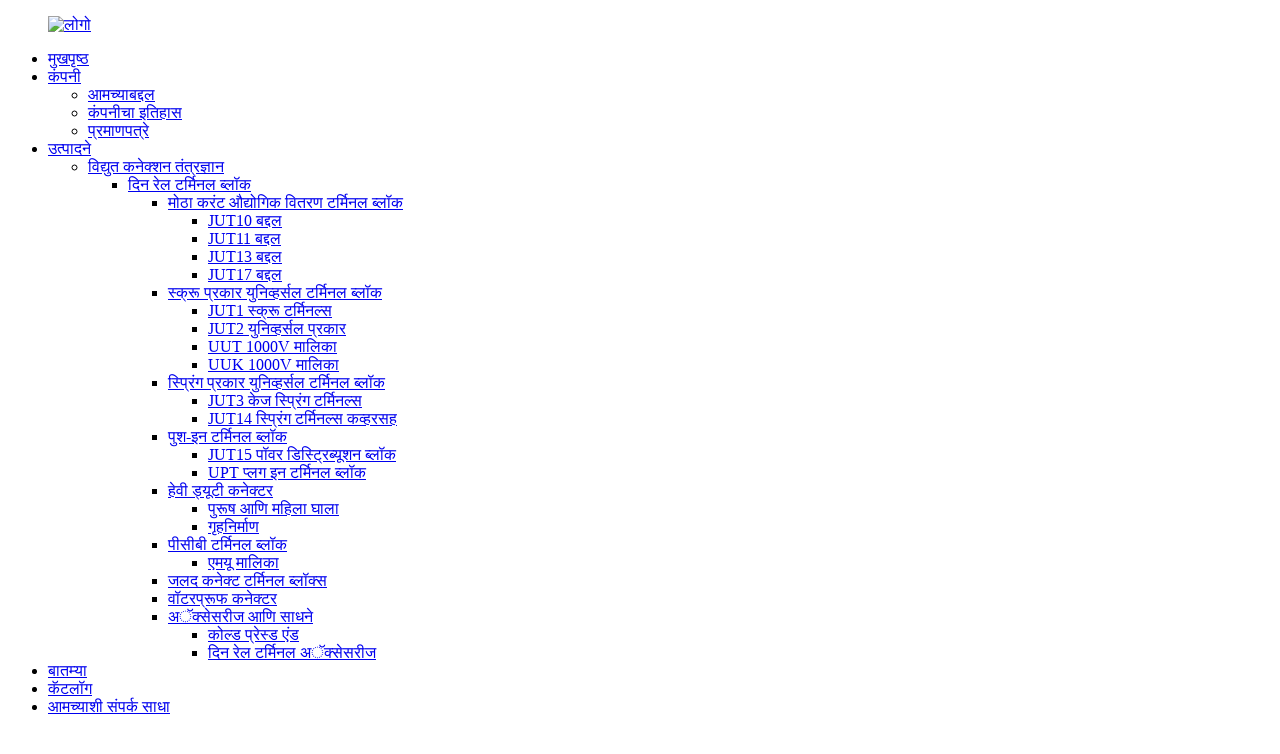

--- FILE ---
content_type: text/html
request_url: http://mr.utl-electric.com/jut3-2-5-series-terminal-block-2-5-mm-landing-connection-spring-single-terminal-block-product/
body_size: 14832
content:
<!DOCTYPE html> <html dir="ltr" lang="mr"> <head> <meta http-equiv="Content-Type" content="text/html; charset=UTF-8" /> <!-- Google tag (gtag.js) --> <script async src="https://www.googletagmanager.com/gtag/js?id=G-JLT8XZD317"></script> <script>
  window.dataLayer = window.dataLayer || [];
  function gtag(){dataLayer.push(arguments);}
  gtag('js', new Date());

  gtag('config', 'G-JLT8XZD317');
</script> <title>चीन JUT3-2.5 मालिका (टर्मिनल ब्लॉक 2.5 मिमी लँडिंग कनेक्शन स्प्रिंग सिंगल टर्मिनल ब्लॉक) उत्पादक आणि निर्यातदार | उपयुक्तता</title> <meta name="viewport" content="width=device-width,initial-scale=1,minimum-scale=1,maximum-scale=1,user-scalable=no"> <link rel="apple-touch-icon-precomposed" href=""> <meta name="format-detection" content="telephone=no"> <meta name="apple-mobile-web-app-capable" content="yes"> <meta name="apple-mobile-web-app-status-bar-style" content="black"> <meta property="og:url" content="https://~^(?<subdomain>.+)\\.utl-electric\\.com$:443/jut3-2-5-series-terminal-block-2-5-mm-landing-connection-spring-single-terminal-block-product/"/> <meta property="og:title" content="JUT3-2.5 series (terminal block 2.5 mm Landing Connection  spring single terminal block)"/> <meta property="og:description" content=" 		Advantages 	 Available for rail NS35. Shock resistance, strong dynamic connection stability. Easy and fast wiring, high safety.  		JUT3-2.5 Series 	    Product number JUT3-2.5 JUT3-2.5PE   product type Rail Terminals Rail ground terminal   Mechanical structure pull back spring pull back spring..."/> <meta property="og:type" content="product"/> <meta property="og:image" content="//cdnus.globalso.com/utl-electric/JUT3-2-5.jpg"/> <meta property="og:site_name" content="https://www.utl-electric.com/"/> <link href="//cdnus.globalso.com/utl-electric/style/global/style2.css?v=1.0.1" rel="stylesheet"> <link href="//cdnus.globalso.com/utl-electric/style/public/public.css" rel="stylesheet">  <link rel="shortcut icon" href="//cdnus.globalso.com/utl-electric/icon1.png" /> <meta name="author" content="gd-admin"/> <meta name="description" itemprop="description" content="रेल NS35 साठी उपलब्ध फायदे. शॉक प्रतिरोध, मजबूत गतिमान कनेक्शन स्थिरता. सोपे आणि जलद वायरिंग, उच्च सुरक्षा. JUT3-2.5" />  <meta name="keywords" itemprop="keywords" content="३ वायर टर्मिनल ब्लॉक्स, ब्लॉक टर्मिनल कनेक्टर, केज क्लॅम्प टर्मिनल, कनेक्टर स्ट्रिप ३० अँप, इन्सुलेटेड टर्मिनल ब्लॉक, प्लग इन टर्मिनल ब्लॉक कनेक्टर, सिंगल टर्मिनल ब्लॉक, टर्मिनल ब्लॉक २.५ मिमी, वायर पिन टर्मिनल कनेक्टर, वायर टू बोर्ड टर्मिनल ब्लॉक, इलेक्ट्रिकल कनेक्शन टेक्नॉलॉजी, ज्यूटी३ केज स्प्रिंग टर्मिनल, उत्पादने, स्प्रिंग प्रकार युनिव्हर्सल टर्मिनल ब्लॉक" />   <link href="//cdn.globalso.com/hide_search.css" rel="stylesheet"/><link href="//www.utl-electric.com/style/mr.html.css" rel="stylesheet"/><link rel="alternate" hreflang="mr" href="http://mr.utl-electric.com/" /><link rel="canonical" hreflang="mr" href="http://mr.utl-electric.com/" /></head> <body>   <div class="container">     <header class="index_web_head web_head">       <div class="header-nav">         <div class="layout">           <figure class="logo">            <a href="/">             <img src="//cdnus.globalso.com/utl-electric/logo7.png" alt="लोगो">                   </a>           </figure>           <nav class="nav_wrap">             <ul class="head_nav">                <li id="menu-item-293" class="menu-item menu-item-type-custom menu-item-object-custom menu-item-293"><a href="/">मुखपृष्ठ</a></li> <li id="menu-item-825" class="menu-item menu-item-type-post_type menu-item-object-page menu-item-825"><a href="/about-us/">कंपनी</a> <ul class="sub-menu"> 	<li id="menu-item-1264" class="menu-item menu-item-type-post_type menu-item-object-page menu-item-1264"><a href="/about-us/">आमच्याबद्दल</a></li> 	<li id="menu-item-1263" class="menu-item menu-item-type-post_type menu-item-object-page menu-item-1263"><a href="/company-history/">कंपनीचा इतिहास</a></li> 	<li id="menu-item-3316" class="menu-item menu-item-type-post_type menu-item-object-page menu-item-3316"><a href="/certificates/">प्रमाणपत्रे</a></li> </ul> </li> <li id="menu-item-2255" class="fenlei menu-item menu-item-type-taxonomy menu-item-object-category current-post-ancestor current-menu-parent current-post-parent menu-item-2255"><a href="/products/">उत्पादने</a> <ul class="sub-menu"> 	<li id="menu-item-2277" class="menu-item menu-item-type-taxonomy menu-item-object-category current-post-ancestor current-menu-parent current-post-parent menu-item-2277"><a href="/electrical-connection-technology/">विद्युत कनेक्शन तंत्रज्ञान</a> 	<ul class="sub-menu"> 		<li id="menu-item-4861" class="menu-item menu-item-type-taxonomy menu-item-object-category menu-item-4861"><a href="/din-rail-terminal-block-2/">दिन रेल टर्मिनल ब्लॉक</a> 		<ul class="sub-menu"> 			<li id="menu-item-2297" class="menu-item menu-item-type-taxonomy menu-item-object-category menu-item-2297"><a href="/industrial-distribution-terminal-block/">मोठा करंट औद्योगिक वितरण टर्मिनल ब्लॉक</a> 			<ul class="sub-menu"> 				<li id="menu-item-4603" class="menu-item menu-item-type-taxonomy menu-item-object-category menu-item-4603"><a href="/jut10/">JUT10 बद्दल</a></li> 				<li id="menu-item-4604" class="menu-item menu-item-type-taxonomy menu-item-object-category menu-item-4604"><a href="/jut11/">JUT11 बद्दल</a></li> 				<li id="menu-item-5864" class="menu-item menu-item-type-taxonomy menu-item-object-category menu-item-5864"><a href="/jut13/">JUT13 बद्दल</a></li> 				<li id="menu-item-5865" class="menu-item menu-item-type-taxonomy menu-item-object-category menu-item-5865"><a href="/jut17/">JUT17 बद्दल</a></li> 			</ul> </li> 			<li id="menu-item-2481" class="menu-item menu-item-type-taxonomy menu-item-object-category menu-item-2481"><a href="/universal-terminal-block/">स्क्रू प्रकार युनिव्हर्सल टर्मिनल ब्लॉक</a> 			<ul class="sub-menu"> 				<li id="menu-item-4609" class="menu-item menu-item-type-taxonomy menu-item-object-category menu-item-4609"><a href="/jut1/">JUT1 स्क्रू टर्मिनल्स</a></li> 				<li id="menu-item-4606" class="menu-item menu-item-type-taxonomy menu-item-object-category menu-item-4606"><a href="/jut2/">JUT2 युनिव्हर्सल प्रकार</a></li> 				<li id="menu-item-4568" class="menu-item menu-item-type-taxonomy menu-item-object-category menu-item-4568"><a href="/uut/">UUT 1000V मालिका</a></li> 				<li id="menu-item-4607" class="menu-item menu-item-type-taxonomy menu-item-object-category menu-item-4607"><a href="/uuk/">UUK 1000V मालिका</a></li> 			</ul> </li> 			<li id="menu-item-4172" class="menu-item menu-item-type-taxonomy menu-item-object-category current-post-ancestor current-menu-parent current-post-parent menu-item-4172"><a href="/spring-type-universal-terminal-block/">स्प्रिंग प्रकार युनिव्हर्सल टर्मिनल ब्लॉक</a> 			<ul class="sub-menu"> 				<li id="menu-item-4611" class="menu-item menu-item-type-taxonomy menu-item-object-category current-post-ancestor current-menu-parent current-post-parent menu-item-4611"><a href="/jut3/">JUT3 केज स्प्रिंग टर्मिनल्स</a></li> 				<li id="menu-item-4610" class="menu-item menu-item-type-taxonomy menu-item-object-category menu-item-4610"><a href="/jut14/">JUT14 स्प्रिंग टर्मिनल्स कव्हरसह</a></li> 			</ul> </li> 			<li id="menu-item-2280" class="menu-item menu-item-type-taxonomy menu-item-object-category menu-item-2280"><a href="/push-in-terminal-block-electrical-connection-technology/">पुश-इन टर्मिनल ब्लॉक</a> 			<ul class="sub-menu"> 				<li id="menu-item-4602" class="menu-item menu-item-type-taxonomy menu-item-object-category menu-item-4602"><a href="/jut15/">JUT15 पॉवर डिस्ट्रिब्यूशन ब्लॉक</a></li> 				<li id="menu-item-4605" class="menu-item menu-item-type-taxonomy menu-item-object-category menu-item-4605"><a href="/upt/">UPT प्लग इन टर्मिनल ब्लॉक</a></li> 			</ul> </li> 			<li id="menu-item-4855" class="menu-item menu-item-type-taxonomy menu-item-object-category menu-item-4855"><a href="/heavy-duty-connector/">हेवी ड्यूटी कनेक्टर</a> 			<ul class="sub-menu"> 				<li id="menu-item-4854" class="menu-item menu-item-type-taxonomy menu-item-object-category menu-item-4854"><a href="/male-female-insert/">पुरूष आणि महिला घाला</a></li> 				<li id="menu-item-4853" class="menu-item menu-item-type-taxonomy menu-item-object-category menu-item-4853"><a href="/housing/">गृहनिर्माण</a></li> 			</ul> </li> 			<li id="menu-item-2479" class="menu-item menu-item-type-taxonomy menu-item-object-category menu-item-2479"><a href="/pcb-terminal-block-electrical-connection-technology/">पीसीबी टर्मिनल ब्लॉक</a> 			<ul class="sub-menu"> 				<li id="menu-item-5703" class="menu-item menu-item-type-taxonomy menu-item-object-category menu-item-5703"><a href="/mu/">एमयू मालिका</a></li> 			</ul> </li> 			<li id="menu-item-2480" class="menu-item menu-item-type-taxonomy menu-item-object-category menu-item-2480"><a href="/quick-connect-terminal-blocks/">जलद कनेक्ट टर्मिनल ब्लॉक्स</a></li> 			<li id="menu-item-2482" class="menu-item menu-item-type-taxonomy menu-item-object-category menu-item-2482"><a href="/waterproof-connector/">वॉटरप्रूफ कनेक्टर</a></li> 			<li id="menu-item-2490" class="menu-item menu-item-type-taxonomy menu-item-object-category menu-item-2490"><a href="/tools/">अॅक्सेसरीज आणि साधने</a> 			<ul class="sub-menu"> 				<li id="menu-item-2492" class="menu-item menu-item-type-taxonomy menu-item-object-category menu-item-2492"><a href="/cold-pressed-end/">कोल्ड प्रेस्ड एंड</a></li> 				<li id="menu-item-4730" class="menu-item menu-item-type-taxonomy menu-item-object-category menu-item-4730"><a href="/din-rail-terminal-accessories/">दिन रेल टर्मिनल अॅक्सेसरीज</a></li> 			</ul> </li> 		</ul> </li> 	</ul> </li> </ul> </li> <li id="menu-item-362" class="menu-item menu-item-type-custom menu-item-object-custom menu-item-362"><a href="/news/">बातम्या</a></li> <li id="menu-item-2192" class="menu-item menu-item-type-post_type menu-item-object-page menu-item-2192"><a href="/download/">कॅटलॉग</a></li> <li id="menu-item-353" class="menu-item menu-item-type-post_type menu-item-object-page menu-item-353"><a href="/contact-us/">आमच्याशी संपर्क साधा</a></li>             </ul>           </nav>            <div id="btn-search" class="btn--search"></div>  <div class="change-language ensemble">   <div class="change-language-info">     <div class="change-language-title medium-title">        <div class="language-flag language-flag-en"><a href="https://www.utl-electric.com"><b class="country-flag"></b><span>English</span> </a></div>        <b class="language-icon"></b>      </div> 	<div class="change-language-cont sub-content">         <div class="empty"></div>     </div>   </div> </div> <!--theme294-->        </div>       </div>     </header>       <!-- sys_sub_head -->     <section class="sys_sub_head">       <!-- swiper -->       <div class="head_bn_slider">         <ul class="head_bn_items swiper-wrapper">            <li class="head_bn_item swiper-slide"> 	<img src="//cdnus.globalso.com/utl-electric/pp.jpg" alt=""> </li>         </ul>       </div>       <div class="head_title">           <h2>उत्पादने</h2>       </div>     </section>     <section class="path_bar">       <div class="layout">         <ul>           <li><a href="/">मुखपृष्ठ</a></li><li><a href="/products/">उत्पादने</a></li>         </ul>       </div>     </section>            <!-- page-layout start -->  <section class="web_main page_main">   <div class="layout">              <!-- product info -->        <section class="product-intro">         <div class="product-view" >            <!-- Piliang S-->                     <!-- Piliang E-->                     <div class="product-image"> <a class="cloud-zoom" id="zoom1" data-zoom="adjustX:0, adjustY:0" href="//cdnus.globalso.com/utl-electric/JUT3-2-5.jpg"> <img src="//cdnus.globalso.com/utl-electric/JUT3-2-5.jpg" itemprop="image" title="" alt="JUT3-2.5 मालिका (टर्मिनल ब्लॉक 2.5 मिमी लँडिंग कनेक्शन स्प्रिंग सिंगल टर्मिनल ब्लॉक) वैशिष्ट्यीकृत प्रतिमा" style="width:100%" /></a> </div>                     <div  style="position:relative; width:100%;">             <div class="image-additional">               <ul class="swiper-wrapper">                                 <li class="swiper-slide image-item current"> <a class="cloud-zoom-gallery item"  href="//cdnus.globalso.com/utl-electric/JUT3-2-5.jpg" data-zoom="useZoom:zoom1, smallImage://cdnus.globalso.com/utl-electric/JUT3-2-5.jpg" title=""><img src="//cdnus.globalso.com/utl-electric/JUT3-2-5.jpg" alt="JUT3-2.5 मालिका (टर्मिनल ब्लॉक 2.5 मिमी लँडिंग कनेक्शन स्प्रिंग सिंगल टर्मिनल ब्लॉक)" /></a> </li>                                 <li class="swiper-slide image-item"> <a class="cloud-zoom-gallery item"  href="//cdnus.globalso.com/utl-electric/JUT3-2-5PE.jpg" data-zoom="useZoom:zoom1, smallImage://cdnus.globalso.com/utl-electric/JUT3-2-5PE.jpg" title=""><img src="//cdnus.globalso.com/utl-electric/JUT3-2-5PE.jpg" alt="JUT3-2.5 मालिका (टर्मिनल ब्लॉक 2.5 मिमी लँडिंग कनेक्शन स्प्रिंग सिंगल टर्मिनल ब्लॉक)" /></a> </li>                               </ul>               <div class="swiper-pagination swiper-pagination-white"></div>             </div>             <div class="swiper-button-next swiper-button-white"></div>             <div class="swiper-button-prev swiper-button-white"></div>           </div>         </div>         <section class="product-summary"> 		 <h1 class="page_title">JUT3-2.5 मालिका (टर्मिनल ब्लॉक 2.5 मिमी लँडिंग कनेक्शन स्प्रिंग सिंगल टर्मिनल ब्लॉक)</h1> 	           <div class="product-meta">             <h3>संक्षिप्त वर्णन:</h3>        <p>पुल-बॅक स्प्रिंग टर्मिनलमध्ये उत्कृष्ट अँटी-व्हायब्रेशन क्षमता, मजबूत डायनॅमिक कनेक्शन स्थिरता, सोयीस्कर वायरिंग, वेळ वाचवणे, श्रम वाचवणे आणि देखभाल-मुक्त आहे.</p> <p>कार्यरत प्रवाह: २४ A, ऑपरेटिंग व्होल्टेज: ८००V.</p> <p>वायरिंग पद्धत: स्प्रिंग मागे खेचा.</p> <p>वायर रेंज: २.५ मिमी<sup>2</sup></p> <p>स्थापना पद्धत: NS 35/7.5，NS 35/15.</p> <p> </p>             <br />                                   </div>           <div class="product-btn-wrap"> <a href="javascript:" class="email">आम्हाला ईमेल पाठवा</a></div>           <div class="share-this">                <div class="addthis_sharing_toolbox"></div>                 			</div>         </section>       </section>              <section class="tab-content-wrap product-detail">         <div class="tab-title-bar detail-tabs">           <h2 class="tab-title title current"><span>तांत्रिक माहिती</span></h2>                                                        <h2 class="tab-title title"><span>उत्पादन टॅग्ज</span></h2>                   </div>         <section class="tab-panel-wrap">           <section class="tab-panel disabled entry">             <section class="tab-panel-content">                                           <div class="fl-builder-content fl-builder-content-1798 fl-builder-content-primary fl-builder-global-templates-locked" data-post-id="1798"><div class="fl-row fl-row-full-width fl-row-bg-color fl-node-630ecccad42dd" data-node="630ecccad42dd"> 	<div class="fl-row-content-wrap"> 				<div class="fl-row-content fl-row-full-width fl-node-content"> 		 <div class="fl-col-group fl-node-630ecccad431e" data-node="630ecccad431e"> 			<div class="fl-col fl-node-630ecccad435d" data-node="630ecccad435d" style="width: 100%;"> 	<div class="fl-col-content fl-node-content"> 	<div class="fl-module fl-module-heading fl-node-630ecccad439d" data-node="630ecccad439d" data-animation-delay="0.0"> 	<div class="fl-module-content fl-node-content"> 		<h3 class="fl-heading"> 		<span class="fl-heading-text">फायदे</span> 	</h3>	</div> </div><div class="fl-module fl-module-separator fl-node-630ecccad43db" data-node="630ecccad43db" data-animation-delay="0.0"> 	<div class="fl-module-content fl-node-content"> 		<div class="fl-separator"></div>	</div> </div><div class="fl-module fl-module-separator fl-node-630ecccad4419" data-node="630ecccad4419" data-animation-delay="0.0"> 	<div class="fl-module-content fl-node-content"> 		<div class="fl-separator"></div>	</div> </div>	</div> </div>	</div>  <div class="fl-col-group fl-node-630ecccad4458" data-node="630ecccad4458"> 			<div class="fl-col fl-node-630ecccad44a0" data-node="630ecccad44a0" style="width: 100%;"> 	<div class="fl-col-content fl-node-content"> 	<div class="fl-module fl-module-rich-text fl-node-630ecccad44e0" data-node="630ecccad44e0" data-animation-delay="0.0"> 	<div class="fl-module-content fl-node-content"> 		<div class="fl-rich-text"> 	<p>रेल्वे NS35 साठी उपलब्ध.</p> <p>शॉक प्रतिरोध, मजबूत गतिमान कनेक्शन स्थिरता.</p> <p>सोपे आणि जलद वायरिंग, उच्च सुरक्षितता.</p> </div>	</div> </div>	</div> </div>	</div> 		</div> 	</div> </div><div class="fl-row fl-row-full-width fl-row-bg-color fl-node-630ecccad451f" data-node="630ecccad451f"> 	<div class="fl-row-content-wrap"> 				<div class="fl-row-content fl-row-full-width fl-node-content"> 		 <div class="fl-col-group fl-node-630ecccad455d" data-node="630ecccad455d"> 			<div class="fl-col fl-node-630ecccad459b" data-node="630ecccad459b" style="width: 100%;"> 	<div class="fl-col-content fl-node-content"> 	<div class="fl-module fl-module-heading fl-node-630ecccad45da" data-node="630ecccad45da" data-animation-delay="0.0"> 	<div class="fl-module-content fl-node-content"> 		<h3 class="fl-heading"> 		<span class="fl-heading-text">JUT3-2.5 मालिका</span> 	</h3>	</div> </div><div class="fl-module fl-module-separator fl-node-630ecccad4618" data-node="630ecccad4618" data-animation-delay="0.0"> 	<div class="fl-module-content fl-node-content"> 		<div class="fl-separator"></div>	</div> </div><div class="fl-module fl-module-separator fl-node-630ecccad4656" data-node="630ecccad4656" data-animation-delay="0.0"> 	<div class="fl-module-content fl-node-content"> 		<div class="fl-separator"></div>	</div> </div>	</div> </div>	</div>  <div class="fl-col-group fl-node-630ecccad4695" data-node="630ecccad4695"> 			<div class="fl-col fl-node-630ecccad46d3" data-node="630ecccad46d3" style="width: 100%;"> 	<div class="fl-col-content fl-node-content"> 	<div class="fl-module fl-module-rich-text fl-node-630ecccad4712 pro_table_bg1" data-node="630ecccad4712" data-animation-delay="0.0"> 	<div class="fl-module-content fl-node-content"> 		<div class="fl-rich-text"> 	<table border="1" cellspacing="0"> <tbody> <tr> <td valign="top" width="83"><strong>उत्पादन क्रमांक</strong></td> <td valign="top" width="72"><strong>JUT3-2.5 साठी चौकशी सबमिट करा, आम्ही तुमच्याशी २४ तासांत संपर्क करू.</strong></td> <td valign="top" width="66"><strong>JUT3-2.5PE साठी चौकशी सबमिट करा, आम्ही तुमच्याशी २४ तासांत संपर्क करू.</strong></td> </tr> <tr> <td valign="top" width="83"><strong>उत्पादन प्रकार</strong></td> <td valign="top" width="72">रेल्वे टर्मिनल्स</td> <td valign="top" width="66">रेल्वे ग्राउंड टर्मिनल</td> </tr> <tr> <td valign="top" width="83"><strong>यांत्रिक रचना</strong></td> <td valign="top" width="72">वसंत ऋतू मागे घ्या</td> <td valign="top" width="66">वसंत ऋतू मागे घ्या</td> </tr> <tr> <td valign="top" width="83"><strong>थर</strong></td> <td valign="top" width="72">1</td> <td valign="top" width="66">1</td> </tr> <tr> <td valign="top" width="83"><strong>विद्युत क्षमता</strong></td> <td valign="top" width="72">1</td> <td valign="top" width="66">1</td> </tr> <tr> <td valign="top" width="83"><strong>कनेक्शन व्हॉल्यूम</strong></td> <td valign="top" width="72">2</td> <td valign="top" width="66">2</td> </tr> <tr> <td valign="top" width="83"><strong>रेटेड क्रॉस सेक्शन</strong></td> <td valign="top" width="72">२.५ मिमी<sup>2</sup></td> <td valign="top" width="66">२.५ मिमी<sup>2</sup></td> </tr> <tr> <td valign="top" width="83"><strong>रेटेड करंट</strong></td> <td valign="top" width="72">२४अ</td> <td valign="top" width="66"></td> </tr> <tr> <td valign="top" width="83"><strong>रेटेड व्होल्टेज</strong></td> <td valign="top" width="72">८०० व्ही</td> <td valign="top" width="66"></td> </tr> <tr> <td valign="top" width="83"><strong>उघडा बाजूचा पॅनेल</strong></td> <td valign="top" width="72">होय</td> <td valign="top" width="66">होय</td> </tr> <tr> <td valign="top" width="83"><strong>पाय जमिनीवर ठेवणे</strong></td> <td valign="top" width="72">no</td> <td valign="top" width="66">होय</td> </tr> <tr> <td valign="top" width="83"><strong>इतर</strong></td> <td valign="top" width="72"></td> <td valign="top" width="66"></td> </tr> <tr> <td valign="top" width="83"><strong>अर्ज फील्ड</strong></td> <td colspan="2" valign="top" width="72">रेल्वे उद्योग, नवीन ऊर्जा उत्पादन, पवन ऊर्जा साठवणूक इ.</td> </tr> <tr> <td valign="top" width="83"><strong>रंग</strong></td> <td valign="top" width="72">राखाडी, कस्टमाइझ करण्यायोग्य</td> <td valign="top" width="66">पिवळा आणि हिरवा</td> </tr> </tbody> </table> </div>	</div> </div>	</div> </div>	</div> 		</div> 	</div> </div><div class="fl-row fl-row-full-width fl-row-bg-color fl-node-630ecccad4750" data-node="630ecccad4750"> 	<div class="fl-row-content-wrap"> 				<div class="fl-row-content fl-row-full-width fl-node-content"> 		 <div class="fl-col-group fl-node-630ecccad478f" data-node="630ecccad478f"> 			<div class="fl-col fl-node-630ecccad47ce" data-node="630ecccad47ce" style="width: 100%;"> 	<div class="fl-col-content fl-node-content"> 	<div class="fl-module fl-module-heading fl-node-630ecccad480c" data-node="630ecccad480c" data-animation-delay="0.0"> 	<div class="fl-module-content fl-node-content"> 		<h3 class="fl-heading"> 		<span class="fl-heading-text">JUT3-2.5 मालिका वायरिंग डेटा</span> 	</h3>	</div> </div><div class="fl-module fl-module-separator fl-node-630ecccad484a" data-node="630ecccad484a" data-animation-delay="0.0"> 	<div class="fl-module-content fl-node-content"> 		<div class="fl-separator"></div>	</div> </div><div class="fl-module fl-module-separator fl-node-630ecccad4889" data-node="630ecccad4889" data-animation-delay="0.0"> 	<div class="fl-module-content fl-node-content"> 		<div class="fl-separator"></div>	</div> </div>	</div> </div>	</div>  <div class="fl-col-group fl-node-630ecccad48c8" data-node="630ecccad48c8"> 			<div class="fl-col fl-node-630ecccad4906" data-node="630ecccad4906" style="width: 100%;"> 	<div class="fl-col-content fl-node-content"> 	<div class="fl-module fl-module-rich-text fl-node-630ecccad4945 pro_table_bg1" data-node="630ecccad4945" data-animation-delay="0.0"> 	<div class="fl-module-content fl-node-content"> 		<div class="fl-rich-text"> 	<table border="1" cellspacing="0"> <tbody> <tr> <td colspan="3" valign="top" width="84"><strong>लाइन संपर्क</strong></td> </tr> <tr> <td valign="top" width="84"><strong>स्ट्रिपिंग लांबी</strong></td> <td valign="top" width="68">८ मिमी</td> <td valign="top" width="68">८ मिमी</td> </tr> <tr> <td valign="top" width="84"><strong>कडक कंडक्टर क्रॉस सेक्शन</strong></td> <td valign="top" width="68">०.०८ मिमी² — ४ मिमी²</td> <td valign="top" width="68">०.०८ मिमी² — ४ मिमी²</td> </tr> <tr> <td valign="top" width="84"><strong>लवचिक कंडक्टर क्रॉस सेक्शन</strong></td> <td valign="top" width="68">०.०८ मिमी² — २.५ मिमी²</td> <td valign="top" width="68">०.०८ मिमी² — २.५ मिमी²</td> </tr> <tr> <td valign="top" width="84"><strong>कडक कंडक्टर क्रॉस सेक्शन AWG</strong></td> <td valign="top" width="68">२८-१२</td> <td valign="top" width="68">२८-१२</td> </tr> <tr> <td valign="top" width="84"><strong>लवचिक कंडक्टर क्रॉस सेक्शन AWG</strong></td> <td valign="top" width="68">२८-१४</td> <td valign="top" width="68">२८-१४</td> </tr> </tbody> </table> </div>	</div> </div>	</div> </div>	</div> 		</div> 	</div> </div><div class="fl-row fl-row-full-width fl-row-bg-color fl-node-630ecccad4983" data-node="630ecccad4983"> 	<div class="fl-row-content-wrap"> 				<div class="fl-row-content fl-row-full-width fl-node-content"> 		 <div class="fl-col-group fl-node-630ecccad49c1" data-node="630ecccad49c1"> 			<div class="fl-col fl-node-630ecccad4a00" data-node="630ecccad4a00" style="width: 100%;"> 	<div class="fl-col-content fl-node-content"> 	<div class="fl-module fl-module-heading fl-node-630ecccad4a3e" data-node="630ecccad4a3e" data-animation-delay="0.0"> 	<div class="fl-module-content fl-node-content"> 		<h3 class="fl-heading"> 		<span class="fl-heading-text">JUT3-2.5 मालिका आकार</span> 	</h3>	</div> </div><div class="fl-module fl-module-separator fl-node-630ecccad4a7c" data-node="630ecccad4a7c" data-animation-delay="0.0"> 	<div class="fl-module-content fl-node-content"> 		<div class="fl-separator"></div>	</div> </div><div class="fl-module fl-module-separator fl-node-630ecccad4abb" data-node="630ecccad4abb" data-animation-delay="0.0"> 	<div class="fl-module-content fl-node-content"> 		<div class="fl-separator"></div>	</div> </div>	</div> </div>	</div>  <div class="fl-col-group fl-node-630ecccad4af9" data-node="630ecccad4af9"> 			<div class="fl-col fl-node-630ecccad4b38" data-node="630ecccad4b38" style="width: 100%;"> 	<div class="fl-col-content fl-node-content"> 	<div class="fl-module fl-module-rich-text fl-node-630ecccad4b76 pro_table_bg1" data-node="630ecccad4b76" data-animation-delay="0.0"> 	<div class="fl-module-content fl-node-content"> 		<div class="fl-rich-text"> 	<table border="1" cellspacing="0"> <tbody> <tr> <td valign="top" width="84"><strong>जाडी</strong></td> <td valign="top" width="66">५.२ मिमी</td> <td valign="top" width="66">५.२ मिमी</td> </tr> <tr> <td valign="top" width="84"><strong>रुंदी</strong></td> <td valign="top" width="66">४८.५ मिमी</td> <td valign="top" width="66">४८.५ मिमी</td> </tr> <tr> <td valign="top" width="84"><strong>उच्च</strong></td> <td valign="top" width="66"></td> <td valign="top" width="66"></td> </tr> <tr> <td valign="top" width="84"><strong>NS35/7.5 उच्च</strong></td> <td valign="top" width="66">३६.५ मिमी</td> <td valign="top" width="66">३६.५ मिमी</td> </tr> <tr> <td valign="top" width="84"><strong>NS35/15 उच्च</strong></td> <td valign="top" width="66">४४ मिमी</td> <td valign="top" width="66">४४ मिमी</td> </tr> <tr> <td valign="top" width="84"><strong>NS१५/५.५ उच्च</strong></td> <td valign="top" width="66"></td> <td valign="top" width="66"></td> </tr> </tbody> </table> </div>	</div> </div>	</div> </div>	</div> 		</div> 	</div> </div><div class="fl-row fl-row-full-width fl-row-bg-color fl-node-630ecccad4bb4" data-node="630ecccad4bb4"> 	<div class="fl-row-content-wrap"> 				<div class="fl-row-content fl-row-full-width fl-node-content"> 		 <div class="fl-col-group fl-node-630ecccad4bf3" data-node="630ecccad4bf3"> 			<div class="fl-col fl-node-630ecccad4c31" data-node="630ecccad4c31" style="width: 100%;"> 	<div class="fl-col-content fl-node-content"> 	<div class="fl-module fl-module-heading fl-node-630ecccad4c71" data-node="630ecccad4c71" data-animation-delay="0.0"> 	<div class="fl-module-content fl-node-content"> 		<h3 class="fl-heading"> 		<span class="fl-heading-text">JUT3-2.5 मालिका साहित्य गुणधर्म</span> 	</h3>	</div> </div><div class="fl-module fl-module-separator fl-node-630ecccad4cb0" data-node="630ecccad4cb0" data-animation-delay="0.0"> 	<div class="fl-module-content fl-node-content"> 		<div class="fl-separator"></div>	</div> </div><div class="fl-module fl-module-separator fl-node-630ecccad4cee" data-node="630ecccad4cee" data-animation-delay="0.0"> 	<div class="fl-module-content fl-node-content"> 		<div class="fl-separator"></div>	</div> </div>	</div> </div>	</div>  <div class="fl-col-group fl-node-630ecccad4d2c" data-node="630ecccad4d2c"> 			<div class="fl-col fl-node-630ecccad4d6b" data-node="630ecccad4d6b" style="width: 100%;"> 	<div class="fl-col-content fl-node-content"> 	<div class="fl-module fl-module-rich-text fl-node-630ecccad4da9 pro_table_bg1" data-node="630ecccad4da9" data-animation-delay="0.0"> 	<div class="fl-module-content fl-node-content"> 		<div class="fl-rich-text"> 	<table border="1" cellspacing="0"> <tbody> <tr> <td valign="top" width="84"><strong>ज्वालारोधक ग्रेड, UL94 नुसार</strong></td> <td valign="top" width="66">V0</td> <td valign="top" width="66">V0</td> </tr> <tr> <td valign="top" width="84"><strong>इन्सुलेशन साहित्य</strong></td> <td valign="top" width="66">PA</td> <td valign="top" width="66">PA</td> </tr> <tr> <td valign="top" width="84"><strong>इन्सुलेशन मटेरियल ग्रुप</strong></td> <td valign="top" width="66">I</td> <td valign="top" width="66">I</td> </tr> </tbody> </table> </div>	</div> </div>	</div> </div>	</div> 		</div> 	</div> </div><div class="fl-row fl-row-full-width fl-row-bg-color fl-node-630ecccad4de7" data-node="630ecccad4de7"> 	<div class="fl-row-content-wrap"> 				<div class="fl-row-content fl-row-full-width fl-node-content"> 		 <div class="fl-col-group fl-node-630ecccad4e26" data-node="630ecccad4e26"> 			<div class="fl-col fl-node-630ecccad4e64" data-node="630ecccad4e64" style="width: 100%;"> 	<div class="fl-col-content fl-node-content"> 	<div class="fl-module fl-module-heading fl-node-630ecccad4ea3" data-node="630ecccad4ea3" data-animation-delay="0.0"> 	<div class="fl-module-content fl-node-content"> 		<h3 class="fl-heading"> 		<span class="fl-heading-text">JUT3-2.5 मालिका IEC इलेक्ट्रिकल पॅरामीटर्स</span> 	</h3>	</div> </div><div class="fl-module fl-module-separator fl-node-630ecccad4ee1" data-node="630ecccad4ee1" data-animation-delay="0.0"> 	<div class="fl-module-content fl-node-content"> 		<div class="fl-separator"></div>	</div> </div><div class="fl-module fl-module-separator fl-node-630ecccad4f20" data-node="630ecccad4f20" data-animation-delay="0.0"> 	<div class="fl-module-content fl-node-content"> 		<div class="fl-separator"></div>	</div> </div>	</div> </div>	</div>  <div class="fl-col-group fl-node-630ecccad4f5f" data-node="630ecccad4f5f"> 			<div class="fl-col fl-node-630ecccad4f9d" data-node="630ecccad4f9d" style="width: 100%;"> 	<div class="fl-col-content fl-node-content"> 	<div class="fl-module fl-module-rich-text fl-node-630ecccad4fdb pro_table_bg1" data-node="630ecccad4fdb" data-animation-delay="0.0"> 	<div class="fl-module-content fl-node-content"> 		<div class="fl-rich-text"> 	<table border="1" cellspacing="0"> <tbody> <tr> <td valign="top" width="84"><strong>मानक चाचणी</strong></td> <td valign="top" width="66">आयईसी ६०९४७-७-१</td> <td valign="top" width="66">आयईसी ६०९४७-७-२</td> </tr> <tr> <td valign="top" width="84"><strong>रेटेड व्होल्टेज (III/3)</strong></td> <td valign="top" width="66">८०० व्ही</td> <td valign="top" width="66"></td> </tr> <tr> <td valign="top" width="84"><strong>रेटेड करंट (III/3)</strong></td> <td valign="top" width="66">२४अ</td> <td valign="top" width="66"></td> </tr> <tr> <td valign="top" width="84"><strong>रेटेड सर्ज व्होल्टेज</strong></td> <td valign="top" width="66">८ केव्ही</td> <td valign="top" width="66">८ केव्ही</td> </tr> <tr> <td valign="top" width="84"><strong>ओव्हरव्होल्टेज वर्ग</strong></td> <td valign="top" width="66">तिसरा</td> <td valign="top" width="66">तिसरा</td> </tr> <tr> <td valign="top" width="84"><strong>प्रदूषण पातळी</strong></td> <td valign="top" width="66">3</td> <td valign="top" width="66">3</td> </tr> </tbody> </table> </div>	</div> </div>	</div> </div>	</div> 		</div> 	</div> </div><div class="fl-row fl-row-full-width fl-row-bg-color fl-node-630ecccad56b4" data-node="630ecccad56b4"> 	<div class="fl-row-content-wrap"> 				<div class="fl-row-content fl-row-full-width fl-node-content"> 		 <div class="fl-col-group fl-node-630ecccad56f3" data-node="630ecccad56f3"> 			<div class="fl-col fl-node-630ecccad5732" data-node="630ecccad5732" style="width: 100%;"> 	<div class="fl-col-content fl-node-content"> 	<div class="fl-module fl-module-heading fl-node-630ecccad5770" data-node="630ecccad5770" data-animation-delay="0.0"> 	<div class="fl-module-content fl-node-content"> 		<h3 class="fl-heading"> 		<span class="fl-heading-text">JUT3-2.5 मालिका विद्युत कामगिरी चाचणी</span> 	</h3>	</div> </div><div class="fl-module fl-module-separator fl-node-630ecccad57af" data-node="630ecccad57af" data-animation-delay="0.0"> 	<div class="fl-module-content fl-node-content"> 		<div class="fl-separator"></div>	</div> </div><div class="fl-module fl-module-separator fl-node-630ecccad57ed" data-node="630ecccad57ed" data-animation-delay="0.0"> 	<div class="fl-module-content fl-node-content"> 		<div class="fl-separator"></div>	</div> </div>	</div> </div>	</div>  <div class="fl-col-group fl-node-630ecccad582c" data-node="630ecccad582c"> 			<div class="fl-col fl-node-630ecccad586b" data-node="630ecccad586b" style="width: 100%;"> 	<div class="fl-col-content fl-node-content"> 	<div class="fl-module fl-module-rich-text fl-node-630ecccad58a9 pro_table_bg1" data-node="630ecccad58a9" data-animation-delay="0.0"> 	<div class="fl-module-content fl-node-content"> 		<div class="fl-rich-text"> 	<table border="1" cellspacing="0"> <tbody> <tr> <td valign="top" width="84"><strong>सर्ज व्होल्टेज चाचणी निकाल</strong></td> <td valign="top" width="66">परीक्षा उत्तीर्ण झाले.</td> <td valign="top" width="66">परीक्षा उत्तीर्ण झाले.</td> </tr> <tr> <td valign="top" width="84"><strong>पॉवर फ्रिक्वेन्सी सहन व्होल्टेज चाचणी निकाल</strong></td> <td valign="top" width="66">परीक्षा उत्तीर्ण झाले.</td> <td valign="top" width="66">परीक्षा उत्तीर्ण झाले.</td> </tr> <tr> <td valign="top" width="84"><strong>तापमान वाढ चाचणी निकाल</strong></td> <td valign="top" width="66">परीक्षा उत्तीर्ण झाले.</td> <td valign="top" width="66">परीक्षा उत्तीर्ण झाले.</td> </tr> </tbody> </table> </div>	</div> </div>	</div> </div>	</div> 		</div> 	</div> </div><div class="fl-row fl-row-full-width fl-row-bg-color fl-node-630ecccad501a" data-node="630ecccad501a"> 	<div class="fl-row-content-wrap"> 				<div class="fl-row-content fl-row-full-width fl-node-content"> 		 <div class="fl-col-group fl-node-630ecccad5059" data-node="630ecccad5059"> 			<div class="fl-col fl-node-630ecccad5097" data-node="630ecccad5097" style="width: 100%;"> 	<div class="fl-col-content fl-node-content"> 	<div class="fl-module fl-module-heading fl-node-630ecccad50d6" data-node="630ecccad50d6" data-animation-delay="0.0"> 	<div class="fl-module-content fl-node-content"> 		<h3 class="fl-heading"> 		<span class="fl-heading-text">JUT3-2.5 मालिका पर्यावरणीय परिस्थिती</span> 	</h3>	</div> </div><div class="fl-module fl-module-separator fl-node-630ecccad5114" data-node="630ecccad5114" data-animation-delay="0.0"> 	<div class="fl-module-content fl-node-content"> 		<div class="fl-separator"></div>	</div> </div><div class="fl-module fl-module-separator fl-node-630ecccad5153" data-node="630ecccad5153" data-animation-delay="0.0"> 	<div class="fl-module-content fl-node-content"> 		<div class="fl-separator"></div>	</div> </div>	</div> </div>	</div>  <div class="fl-col-group fl-node-630ecccad5191" data-node="630ecccad5191"> 			<div class="fl-col fl-node-630ecccad51cf" data-node="630ecccad51cf" style="width: 100%;"> 	<div class="fl-col-content fl-node-content"> 	<div class="fl-module fl-module-rich-text fl-node-630ecccad520e pro_table_bg1" data-node="630ecccad520e" data-animation-delay="0.0"> 	<div class="fl-module-content fl-node-content"> 		<div class="fl-rich-text"> 	<table border="1" cellspacing="0"> <tbody> <tr> <td valign="top" width="84"><strong>वातावरणीय तापमान (चालू)</strong></td> <td valign="top" width="66">-६० °से — १०५ °से (कमाल अल्पकालीन ऑपरेटिंग तापमान, विद्युत वैशिष्ट्ये तापमानाशी संबंधित आहेत.)</td> <td valign="top" width="66">-६० °से — १०५ °से (कमाल अल्पकालीन ऑपरेटिंग तापमान, विद्युत वैशिष्ट्ये तापमानाशी संबंधित आहेत.)</td> </tr> <tr> <td valign="top" width="84"><strong>सभोवतालचे तापमान (स्टोरेज/वाहतूक)</strong></td> <td valign="top" width="66">-२५ °से - ६० °से (अल्पकालीन (२४ तासांपर्यंत), -६० °से ते +७० °से)</td> <td valign="top" width="66">-२५ °से - ६० °से (अल्पकालीन (२४ तासांपर्यंत), -६० °से ते +७० °से)</td> </tr> <tr> <td valign="top" width="84"><strong>वातावरणीय तापमान (एकत्रित)</strong></td> <td valign="top" width="66">-५°से - ७०°से</td> <td valign="top" width="66">-५°से - ७०°से</td> </tr> <tr> <td valign="top" width="84"><strong>वातावरणीय तापमान (अंमलबजावणी)</strong></td> <td valign="top" width="66">-५°से - ७०°से</td> <td valign="top" width="66">-५°से - ७०°से</td> </tr> <tr> <td valign="top" width="84"><strong>सापेक्ष आर्द्रता (साठवण/वाहतूक)</strong></td> <td valign="top" width="66">३०% - ७०%</td> <td valign="top" width="66">३०% - ७०%</td> </tr> </tbody> </table> </div>	</div> </div>	</div> </div>	</div> 		</div> 	</div> </div><div class="fl-row fl-row-full-width fl-row-bg-color fl-node-630ecccad524c" data-node="630ecccad524c"> 	<div class="fl-row-content-wrap"> 				<div class="fl-row-content fl-row-full-width fl-node-content"> 		 <div class="fl-col-group fl-node-630ecccad528b" data-node="630ecccad528b"> 			<div class="fl-col fl-node-630ecccad52ca" data-node="630ecccad52ca" style="width: 100%;"> 	<div class="fl-col-content fl-node-content"> 	<div class="fl-module fl-module-heading fl-node-630ecccad5308" data-node="630ecccad5308" data-animation-delay="0.0"> 	<div class="fl-module-content fl-node-content"> 		<h3 class="fl-heading"> 		<span class="fl-heading-text">JUT3-2.5 मालिका पर्यावरणपूरक</span> 	</h3>	</div> </div><div class="fl-module fl-module-separator fl-node-630ecccad5347" data-node="630ecccad5347" data-animation-delay="0.0"> 	<div class="fl-module-content fl-node-content"> 		<div class="fl-separator"></div>	</div> </div><div class="fl-module fl-module-separator fl-node-630ecccad5386" data-node="630ecccad5386" data-animation-delay="0.0"> 	<div class="fl-module-content fl-node-content"> 		<div class="fl-separator"></div>	</div> </div>	</div> </div>	</div>  <div class="fl-col-group fl-node-630ecccad53c4" data-node="630ecccad53c4"> 			<div class="fl-col fl-node-630ecccad5402" data-node="630ecccad5402" style="width: 100%;"> 	<div class="fl-col-content fl-node-content"> 	<div class="fl-module fl-module-rich-text fl-node-630ecccad5442 pro_table_bg1" data-node="630ecccad5442" data-animation-delay="0.0"> 	<div class="fl-module-content fl-node-content"> 		<div class="fl-rich-text"> 	<table border="1" cellspacing="0"> <tbody> <tr> <td valign="top" width="76"><strong>RoHS</strong></td> <td valign="top" width="74">जास्त हानिकारक पदार्थ नाहीत</td> <td valign="top" width="66">जास्त हानिकारक पदार्थ नाहीत</td> </tr> </tbody> </table> </div>	</div> </div>	</div> </div>	</div> 		</div> 	</div> </div><div class="fl-row fl-row-full-width fl-row-bg-color fl-node-630ecccad5481" data-node="630ecccad5481"> 	<div class="fl-row-content-wrap"> 				<div class="fl-row-content fl-row-full-width fl-node-content"> 		 <div class="fl-col-group fl-node-630ecccad54c0" data-node="630ecccad54c0"> 			<div class="fl-col fl-node-630ecccad54fe" data-node="630ecccad54fe" style="width: 100%;"> 	<div class="fl-col-content fl-node-content"> 	<div class="fl-module fl-module-heading fl-node-630ecccad553d" data-node="630ecccad553d" data-animation-delay="0.0"> 	<div class="fl-module-content fl-node-content"> 		<h3 class="fl-heading"> 		<span class="fl-heading-text">JUT3-2.5 मालिका मानके आणि तपशील</span> 	</h3>	</div> </div><div class="fl-module fl-module-separator fl-node-630ecccad557b" data-node="630ecccad557b" data-animation-delay="0.0"> 	<div class="fl-module-content fl-node-content"> 		<div class="fl-separator"></div>	</div> </div><div class="fl-module fl-module-separator fl-node-630ecccad55ba" data-node="630ecccad55ba" data-animation-delay="0.0"> 	<div class="fl-module-content fl-node-content"> 		<div class="fl-separator"></div>	</div> </div>	</div> </div>	</div>  <div class="fl-col-group fl-node-630ecccad55f8" data-node="630ecccad55f8"> 			<div class="fl-col fl-node-630ecccad5637" data-node="630ecccad5637" style="width: 100%;"> 	<div class="fl-col-content fl-node-content"> 	<div class="fl-module fl-module-rich-text fl-node-630ecccad5675 pro_table_bg1" data-node="630ecccad5675" data-animation-delay="0.0"> 	<div class="fl-module-content fl-node-content"> 		<div class="fl-rich-text"> 	<table border="1" cellspacing="0"> <tbody> <tr> <td valign="top" width="75"><strong>कनेक्शन मानक आहेत</strong></td> <td valign="top" width="75">आयईसी ६०९४७-७-१</td> <td valign="top" width="66">आयईसी ६०९४७-७-२</td> </tr> </tbody> </table> </div>	</div> </div>	</div> </div>	</div> 		</div> 	</div> </div></div><!--<div id="downaspdf">                     <a title="Download this Product as PDF" href="https://www.utl-electric.com/wp-content/plugins/down-as-pdf/generate.php?id=1798" rel="external nofollow"><span>Download as PDF</span></a>                 </div>-->                            <div class="clear"></div>                                                         <hr>               <li><b>मागील:</b>                 <a href="/jut3-1-5-series-industrial-self-locking-distribution-din-rail-clip--contact-pluggable-terminal-blocks-product/" rel="prev">JUT3-1.5 मालिका (औद्योगिक स्व-लॉकिंग वितरण DIN रेल क्लिप संपर्क प्लग करण्यायोग्य टर्मिनल ब्लॉक्स)</a>              </li>               <li><b>पुढे:</b>                 <a href="/jut3-4-series-pluggable-terminal-block-connector-plastic-spring-miniature-connector-terminal-block-din-rail-type-product/" rel="next">JUT3-4 मालिका (प्लग करण्यायोग्य टर्मिनल ब्लॉक कनेक्टर प्लास्टिक स्प्रिंग लघु कनेक्टर टर्मिनल ब्लॉक डीन रेल प्रकार)</a>              </li>               <hr>                           </section>           </section>                                                                                                   <section class="tab-panel disabled entry">             <section class="tab-panel-content">                           </section>           </section>                   </section>                </section>                      	 <div class="goods-may-like">         <h2 class="title">संबंधित उत्पादने</h2>         <div class="layer-bd">             <div class="swiper-slider">         <ul class="swiper-wrapper">                               <li class="swiper-slide product_item">             <figure> <span class="item_img"> <img src="//cdnus.globalso.com/utl-electric/主图4.jpg" alt="JUT1-4/2-2K स्क्रू प्रकार टर्मिनल ब्लॉक स्विच टू-इन टू-आउट वायरिंग टर्मिनल्ससह"><a href="/jut1-42-2k-screw-type-terminal-block-with-switch-two-in-two-out-wiring-terminals-product/" title="JUT1-4/2-2K Screw Type Terminal Block With Switch Two-in Two-out wiring terminals"></a> </span>               <figcaption>                 <h3 class="item_title"><a href="/jut1-42-2k-screw-type-terminal-block-with-switch-two-in-two-out-wiring-terminals-product/" title="JUT1-4/2-2K Screw Type Terminal Block With Switch Two-in Two-out wiring terminals">स्विचसह JUT1-4/2-2K स्क्रू प्रकार टर्मिनल ब्लॉक...</a></h3>               </figcaption>             </figure>           </li>                     <li class="swiper-slide product_item">             <figure> <span class="item_img"> <img src="//cdnus.globalso.com/utl-electric/UTL-HD-025-FC-1.jpg" alt="UTL-HD-025-FC INSERT CRIMP- हान 25D F INSERT CRIMP हेवी-ड्यूटी कनेक्टर"><a href="/utl-hd-025-fc-insert-crimp-han-25d-f-insert-crimp-heavy-duty-connector-product/" title="UTL-HD-025-FC INSERT CRIMP- Han 25D F Insert Crimp Heavy-Duty Connector"></a> </span>               <figcaption>                 <h3 class="item_title"><a href="/utl-hd-025-fc-insert-crimp-han-25d-f-insert-crimp-heavy-duty-connector-product/" title="UTL-HD-025-FC INSERT CRIMP- Han 25D F Insert Crimp Heavy-Duty Connector">UTL-HD-025-FC क्रिंप घाला- हान 25D F क्रिंप घाला...</a></h3>               </figcaption>             </figure>           </li>                     <li class="swiper-slide product_item">             <figure> <span class="item_img"> <img src="//cdnus.globalso.com/utl-electric/JUT1-1.jpg" alt="JUT1-1.5 मालिका (औद्योगिक, टर्मिनल ब्लॉक, स्क्रू प्रकार (युनिव्हर्सल प्रकार)"><a href="/jut1-1-5-series-industrial-terminal-block-screw-type-universal-type-product/" title="JUT1-1.5 series (industrial, terminal block, screw type (universal type)"></a> </span>               <figcaption>                 <h3 class="item_title"><a href="/jut1-1-5-series-industrial-terminal-block-screw-type-universal-type-product/" title="JUT1-1.5 series (industrial, terminal block, screw type (universal type)">JUT1-1.5 मालिका (औद्योगिक, टर्मिनल ब्लॉक, sc...</a></h3>               </figcaption>             </figure>           </li>                     <li class="swiper-slide product_item">             <figure> <span class="item_img"> <img src="//cdnus.globalso.com/utl-electric/Phoenix-contact-3.jpg" alt="JUT3-2.5/1-2केज स्प्रिंग प्रकार टर्मिनल ब्लॉक 1.5 मिमी² वन-इन टू-आउट"><a href="/jut3-2-51-2cage-spring-type-terminal-block-1-5mm%c2%b2-one-in-two-out-product/" title="JUT3-2.5/1-2Cage Spring Type Terminal Block 1.5mm² One-In Two-Out"></a> </span>               <figcaption>                 <h3 class="item_title"><a href="/jut3-2-51-2cage-spring-type-terminal-block-1-5mm%c2%b2-one-in-two-out-product/" title="JUT3-2.5/1-2Cage Spring Type Terminal Block 1.5mm² One-In Two-Out">JUT3-2.5/1-2केज स्प्रिंग प्रकार टर्मिनल ब्लॉक 1.5...</a></h3>               </figcaption>             </figure>           </li>                     <li class="swiper-slide product_item">             <figure> <span class="item_img"> <img src="//cdnus.globalso.com/utl-electric/UUK_4RD_LA250_ASSY-0-00-00-00.jpg" alt="UUK-4RD-LA250 4mm फीड थ्रू फ्यूज स्क्रू प्रकार दिन रेल टर्मिनल कनेक्टर"><a href="/uuk-4rd-4mm-feed-through-fuse-screw-type-din-rail-terminals-block-product/" title="UUK-4RD-LA250  4mm Feed Through Fuse Screw Type Din Rail Terminals Connectors"></a> </span>               <figcaption>                 <h3 class="item_title"><a href="/uuk-4rd-4mm-feed-through-fuse-screw-type-din-rail-terminals-block-product/" title="UUK-4RD-LA250  4mm Feed Through Fuse Screw Type Din Rail Terminals Connectors">UUK-4RD-LA250 4 मिमी फीड थ्रू फ्यूज स्क्रू प्रकार...</a></h3>               </figcaption>             </figure>           </li>                     <li class="swiper-slide product_item">             <figure> <span class="item_img"> <img src="//cdnus.globalso.com/utl-electric/2-2.5.jpg" alt="JFBS 2-2.5 /JFBS 3-2.5 /JFBS 10-2.5- प्लग-इन ब्रिज"><a href="/4883-product/" title="JFBS 2-2,5 /JFBS 3-2,5/JFBS 10-2,5- Plug-in bridge"></a> </span>               <figcaption>                 <h3 class="item_title"><a href="/4883-product/" title="JFBS 2-2,5 /JFBS 3-2,5/JFBS 10-2,5- Plug-in bridge">JFBS 2-2.5 /JFBS 3-2.5 /JFBS 10-2.5- प्लग-इन ब्रिज</a></h3>               </figcaption>             </figure>           </li>                             </ul>         </div>         <div class="swiper-control">               <span class="swiper-button-prev"></span>               <span class="swiper-button-next"></span>             </div>             </div>       </div>     </div> </section> <div class="clear"></div>   <!-- web_footer start -->   <footer class="web_footer">       <div class="layout">         <div class="foot-items flex_row wow fadeInUpA" data-wow-delay=".2s" data-wow-duration=".8s">            <div class="foot-item item-contact">             <div class="foot-logo">             <img src="//cdnus.globalso.com/utl-electric/logo7.png" alt="लोगो">                   </div>             <ul class="foot-contact">               <li><i><img src="https://cdnus.globalso.com/utl-electric/ytldqyxgs-file36.png" alt=""></i><a href="mailto:sales32@china-utl.com">sales32@china-utl.com</a></li>               <li><i><img src="https://cdnus.globalso.com/utl-electric/ytldqyxgs-file17.png" alt="फोन"></i><a href="tel:0086-400-021-8088">००८६-४००-०२१-८०८८</a></li>               <li><i><img src="https://cdnus.globalso.com/utl-electric/ytldqyxgs-file5.png" alt="फोन"></i><a href="tel:0086-0577-62658507">००८६-०५७७-६२६५८५०७</a></li>               <li><i><img src="https://cdnus.globalso.com/utl-electric/ytldqyxgs-file19.png" alt="अ‍ॅडर्स"></i><a>तैशांग इंडस्ट्रियल झोन, हुआंगहुआ, युइकिंग, झेजियांग, 325605 चीन</a></li>             </ul>           </div>            <div class="foot-item">             <div class="nav-title">उत्पादने</div>             <ul class="foot-link"> <li id="menu-item-3731" class="menu-item menu-item-type-taxonomy menu-item-object-category menu-item-3731"><a href="/electronic-control/">इलेक्ट्रॉनिक नियंत्रण</a></li> <li id="menu-item-3733" class="menu-item menu-item-type-taxonomy menu-item-object-category current-post-ancestor current-menu-parent current-post-parent menu-item-3733"><a href="/electrical-connection-technology/">विद्युत कनेक्शन तंत्रज्ञान</a></li> <li id="menu-item-3732" class="menu-item menu-item-type-taxonomy menu-item-object-category menu-item-3732"><a href="/tools/">अॅक्सेसरीज आणि साधने</a></li>             </ul>           </div>            <div class="foot-item">             <div class="nav-title">जलद दुवे</div>             <ul class="foot-link"> <li id="menu-item-1235" class="menu-item menu-item-type-post_type menu-item-object-page menu-item-1235"><a href="/about-us/">आमच्याबद्दल</a></li> <li id="menu-item-1234" class="menu-item menu-item-type-post_type menu-item-object-page menu-item-1234"><a href="/contact-us/">आमच्याशी संपर्क साधा</a></li>             </ul>           </div>            <div class="foot-item item-inquiry">             <div class="nav-title">चौकशी पाठवा</div>             <div class="inquiry-desc">आमच्या उत्पादनांबद्दल किंवा किंमत सूचीबद्दल चौकशीसाठी, कृपया तुमचा ईमेल आम्हाला पाठवा आणि आम्ही 24 तासांच्या आत संपर्कात राहू.</div>             <a href="javascript:;" class="inquiry-btn">चौकशीसाठी क्लिक करा<i><img src="https://cdnus.globalso.com/utl-electric/ytldqyxgs-file56.png" alt="चौकशी पाठवा"></i></a>           </div>          </div>       </div>       <div class="foot-layout wow fadeInUpA" data-wow-delay=".2s" data-wow-duration=".8s">         <div class="layout flex_row">           <div class="copyright">© कॉपीराइट - १९९०-२०२५: सर्व हक्क राखीव.<a href="/featured/">गरम उत्पादने</a> - <a href="/sitemap.xml">साइटमॅप</a><br> - <a href="https://m.utl-electric.com/">एएमपी मोबाईल</a> <a href='/heavy-duty-connector-2/' title='Heavy-duty connector'>हेवी-ड्यूटी कनेक्टर</a>,  <a href='/connector/' title='Connector'>कनेक्टर</a>,  <a href='/electrical-connector-heavy-duty-connector/' title='electrical connector heavy duty connector'>इलेक्ट्रिकल कनेक्टर हेवी ड्युटी कनेक्टर</a>,  <a href='/heavy-duty-housing/' title='heavy-duty housing'>जड-कर्तव्य गृहनिर्माण</a>,            </div>           <ul class="foot-sns flex_row">   		<li><a target="_blank" href="https://www.facebook.com/profile.php?id=61562353323556"><img src="//cdnus.globalso.com/utl-electric/ia_100000092.png" alt="फेसबुक"></a></li> 			<li><a target="_blank" href="https://www.youtube.com/@utl-electric"><img src="//cdnus.globalso.com/utl-electric/ia_100000095.png" alt="युट्यूब"></a></li> 			<li><a target="_blank" href=""><img src="//cdnus.globalso.com/utl-electric/ia_100000094.png" alt="आयए_१००००००९४"></a></li> 			<li><a target="_blank" href=""><img src="//cdnus.globalso.com/utl-electric/ia_100000093.png" alt="आयए_१००००००९३"></a></li> 	          </ul>         </div>       </div>     </footer>      <aside class="scrollsidebar" id="scrollsidebar">       <div class="side_content">         <div class="side_list">           <header class="hd">             <img src="//cdn.goodao.net/title_pic.png" alt="ऑनलाइन इन्युअरी" />           </header>           <div class="cont">             <li><a class="email" href="javascript:">ईमेल पाठवा</a></li>             <li>               <span style="                     margin-left: 7%;                     width: 25px;                     height: 40px;                     display: block;                   "><img src="https://cdnus.globalso.com/utl-electric/icons0511.png" /></span><a                 style="margin-top: -29%" target="_blank" class="whatsapp"                 href="https://api.whatsapp.com/send?phone=8615696785297">व्हॉट्सअॅप</a>             </li>           </div>           <div class="t-code">             <a href=""><img width="120px" src="//cdnus.globalso.com/utl-electric/微信.jpg" alt="" /></a><br />             <center>अँड्रॉइड</center>           </div>           <div class="t-code">             <a href=""><img width="120px" src="//cdnus.globalso.com/utl-electric/20.png" alt="" /></a><br />             <center>आयओएस</center>           </div>           <div class="side_title">             <a class="close_btn"><span>x</span></a>           </div>         </div>       </div>       <div class="show_btn"></div>     </aside>     <div class="inquiry-pop-bd">       <div class="inquiry-pop">         <i class="ico-close-pop" onclick="hideMsgPop();"></i>         <script type="text/javascript" src="//www.globalso.site/form.js"></script>       </div>     </div>   </div>   <div class="web-search">     <b id="btn-search-close" class="btn--search-close"></b>     <div style="width: 100%">       <div class="head-search">         <form class="" action="">           <input class="search-ipt" name="search" placeholder="Start Typing..." />           <input class="search-btn" type="button" />           <span class="search-attr">शोधण्यासाठी एंटर दाबा किंवा बंद करण्यासाठी ESC दाबा.</span>         </form>       </div>     </div>   </div>    <script type="text/javascript" src="https://cdnus.globalso.com/utl-electric/style/global/js/jquery.min.js"></script>   <script type="text/javascript" src="https://cdnus.globalso.com/utl-electric/style/global/js/common2.js?v=1.0.2"></script>   <script type="text/javascript" src="https://cdnus.globalso.com/utl-electric/style/public/public.js"></script>   <script src="https://cdnus.globalso.com/style/js/stats_init.js"></script>   <script type="text/javascript" src="//www.globalso.site/livechat.js"></script>  <script type="text/javascript">

if(typeof jQuery == 'undefined' || typeof jQuery.fn.on == 'undefined') {
	document.write('<script src="https://www.utl-electric.com/wp-content/plugins/bb-plugin/js/jquery.js"><\/script>');
	document.write('<script src="https://www.utl-electric.com/wp-content/plugins/bb-plugin/js/jquery.migrate.min.js"><\/script>');
}

</script><ul class="prisna-wp-translate-seo" id="prisna-translator-seo"><li class="language-flag language-flag-en"><a href="https://www.utl-electric.com/jut3-2-5-series-terminal-block-2-5-mm-landing-connection-spring-single-terminal-block-product/" title="English" target="_blank"><b class="country-flag"></b><span>English</span></a></li><li class="language-flag language-flag-zh"><a href="http://zh.utl-electric.com/jut3-2-5-series-terminal-block-2-5-mm-landing-connection-spring-single-terminal-block-product/" title="Chinese" target="_blank"><b class="country-flag"></b><span>Chinese</span></a></li><li class="language-flag language-flag-fr"><a href="http://fr.utl-electric.com/jut3-2-5-series-terminal-block-2-5-mm-landing-connection-spring-single-terminal-block-product/" title="French" target="_blank"><b class="country-flag"></b><span>French</span></a></li><li class="language-flag language-flag-de"><a href="http://de.utl-electric.com/jut3-2-5-series-terminal-block-2-5-mm-landing-connection-spring-single-terminal-block-product/" title="German" target="_blank"><b class="country-flag"></b><span>German</span></a></li><li class="language-flag language-flag-pt"><a href="http://pt.utl-electric.com/jut3-2-5-series-terminal-block-2-5-mm-landing-connection-spring-single-terminal-block-product/" title="Portuguese" target="_blank"><b class="country-flag"></b><span>Portuguese</span></a></li><li class="language-flag language-flag-es"><a href="http://es.utl-electric.com/jut3-2-5-series-terminal-block-2-5-mm-landing-connection-spring-single-terminal-block-product/" title="Spanish" target="_blank"><b class="country-flag"></b><span>Spanish</span></a></li><li class="language-flag language-flag-ru"><a href="http://ru.utl-electric.com/jut3-2-5-series-terminal-block-2-5-mm-landing-connection-spring-single-terminal-block-product/" title="Russian" target="_blank"><b class="country-flag"></b><span>Russian</span></a></li><li class="language-flag language-flag-ja"><a href="http://ja.utl-electric.com/jut3-2-5-series-terminal-block-2-5-mm-landing-connection-spring-single-terminal-block-product/" title="Japanese" target="_blank"><b class="country-flag"></b><span>Japanese</span></a></li><li class="language-flag language-flag-ko"><a href="http://ko.utl-electric.com/jut3-2-5-series-terminal-block-2-5-mm-landing-connection-spring-single-terminal-block-product/" title="Korean" target="_blank"><b class="country-flag"></b><span>Korean</span></a></li><li class="language-flag language-flag-ar"><a href="http://ar.utl-electric.com/jut3-2-5-series-terminal-block-2-5-mm-landing-connection-spring-single-terminal-block-product/" title="Arabic" target="_blank"><b class="country-flag"></b><span>Arabic</span></a></li><li class="language-flag language-flag-ga"><a href="http://ga.utl-electric.com/jut3-2-5-series-terminal-block-2-5-mm-landing-connection-spring-single-terminal-block-product/" title="Irish" target="_blank"><b class="country-flag"></b><span>Irish</span></a></li><li class="language-flag language-flag-el"><a href="http://el.utl-electric.com/jut3-2-5-series-terminal-block-2-5-mm-landing-connection-spring-single-terminal-block-product/" title="Greek" target="_blank"><b class="country-flag"></b><span>Greek</span></a></li><li class="language-flag language-flag-tr"><a href="http://tr.utl-electric.com/jut3-2-5-series-terminal-block-2-5-mm-landing-connection-spring-single-terminal-block-product/" title="Turkish" target="_blank"><b class="country-flag"></b><span>Turkish</span></a></li><li class="language-flag language-flag-it"><a href="http://it.utl-electric.com/jut3-2-5-series-terminal-block-2-5-mm-landing-connection-spring-single-terminal-block-product/" title="Italian" target="_blank"><b class="country-flag"></b><span>Italian</span></a></li><li class="language-flag language-flag-da"><a href="http://da.utl-electric.com/jut3-2-5-series-terminal-block-2-5-mm-landing-connection-spring-single-terminal-block-product/" title="Danish" target="_blank"><b class="country-flag"></b><span>Danish</span></a></li><li class="language-flag language-flag-ro"><a href="http://ro.utl-electric.com/jut3-2-5-series-terminal-block-2-5-mm-landing-connection-spring-single-terminal-block-product/" title="Romanian" target="_blank"><b class="country-flag"></b><span>Romanian</span></a></li><li class="language-flag language-flag-id"><a href="http://id.utl-electric.com/jut3-2-5-series-terminal-block-2-5-mm-landing-connection-spring-single-terminal-block-product/" title="Indonesian" target="_blank"><b class="country-flag"></b><span>Indonesian</span></a></li><li class="language-flag language-flag-cs"><a href="http://cs.utl-electric.com/jut3-2-5-series-terminal-block-2-5-mm-landing-connection-spring-single-terminal-block-product/" title="Czech" target="_blank"><b class="country-flag"></b><span>Czech</span></a></li><li class="language-flag language-flag-af"><a href="http://af.utl-electric.com/jut3-2-5-series-terminal-block-2-5-mm-landing-connection-spring-single-terminal-block-product/" title="Afrikaans" target="_blank"><b class="country-flag"></b><span>Afrikaans</span></a></li><li class="language-flag language-flag-sv"><a href="http://sv.utl-electric.com/jut3-2-5-series-terminal-block-2-5-mm-landing-connection-spring-single-terminal-block-product/" title="Swedish" target="_blank"><b class="country-flag"></b><span>Swedish</span></a></li><li class="language-flag language-flag-pl"><a href="http://pl.utl-electric.com/jut3-2-5-series-terminal-block-2-5-mm-landing-connection-spring-single-terminal-block-product/" title="Polish" target="_blank"><b class="country-flag"></b><span>Polish</span></a></li><li class="language-flag language-flag-eu"><a href="http://eu.utl-electric.com/jut3-2-5-series-terminal-block-2-5-mm-landing-connection-spring-single-terminal-block-product/" title="Basque" target="_blank"><b class="country-flag"></b><span>Basque</span></a></li><li class="language-flag language-flag-ca"><a href="http://ca.utl-electric.com/jut3-2-5-series-terminal-block-2-5-mm-landing-connection-spring-single-terminal-block-product/" title="Catalan" target="_blank"><b class="country-flag"></b><span>Catalan</span></a></li><li class="language-flag language-flag-eo"><a href="http://eo.utl-electric.com/jut3-2-5-series-terminal-block-2-5-mm-landing-connection-spring-single-terminal-block-product/" title="Esperanto" target="_blank"><b class="country-flag"></b><span>Esperanto</span></a></li><li class="language-flag language-flag-hi"><a href="http://hi.utl-electric.com/jut3-2-5-series-terminal-block-2-5-mm-landing-connection-spring-single-terminal-block-product/" title="Hindi" target="_blank"><b class="country-flag"></b><span>Hindi</span></a></li><li class="language-flag language-flag-lo"><a href="http://lo.utl-electric.com/jut3-2-5-series-terminal-block-2-5-mm-landing-connection-spring-single-terminal-block-product/" title="Lao" target="_blank"><b class="country-flag"></b><span>Lao</span></a></li><li class="language-flag language-flag-sq"><a href="http://sq.utl-electric.com/jut3-2-5-series-terminal-block-2-5-mm-landing-connection-spring-single-terminal-block-product/" title="Albanian" target="_blank"><b class="country-flag"></b><span>Albanian</span></a></li><li class="language-flag language-flag-am"><a href="http://am.utl-electric.com/jut3-2-5-series-terminal-block-2-5-mm-landing-connection-spring-single-terminal-block-product/" title="Amharic" target="_blank"><b class="country-flag"></b><span>Amharic</span></a></li><li class="language-flag language-flag-hy"><a href="http://hy.utl-electric.com/jut3-2-5-series-terminal-block-2-5-mm-landing-connection-spring-single-terminal-block-product/" title="Armenian" target="_blank"><b class="country-flag"></b><span>Armenian</span></a></li><li class="language-flag language-flag-az"><a href="http://az.utl-electric.com/jut3-2-5-series-terminal-block-2-5-mm-landing-connection-spring-single-terminal-block-product/" title="Azerbaijani" target="_blank"><b class="country-flag"></b><span>Azerbaijani</span></a></li><li class="language-flag language-flag-be"><a href="http://be.utl-electric.com/jut3-2-5-series-terminal-block-2-5-mm-landing-connection-spring-single-terminal-block-product/" title="Belarusian" target="_blank"><b class="country-flag"></b><span>Belarusian</span></a></li><li class="language-flag language-flag-bn"><a href="http://bn.utl-electric.com/jut3-2-5-series-terminal-block-2-5-mm-landing-connection-spring-single-terminal-block-product/" title="Bengali" target="_blank"><b class="country-flag"></b><span>Bengali</span></a></li><li class="language-flag language-flag-bs"><a href="http://bs.utl-electric.com/jut3-2-5-series-terminal-block-2-5-mm-landing-connection-spring-single-terminal-block-product/" title="Bosnian" target="_blank"><b class="country-flag"></b><span>Bosnian</span></a></li><li class="language-flag language-flag-bg"><a href="http://bg.utl-electric.com/jut3-2-5-series-terminal-block-2-5-mm-landing-connection-spring-single-terminal-block-product/" title="Bulgarian" target="_blank"><b class="country-flag"></b><span>Bulgarian</span></a></li><li class="language-flag language-flag-ceb"><a href="http://ceb.utl-electric.com/jut3-2-5-series-terminal-block-2-5-mm-landing-connection-spring-single-terminal-block-product/" title="Cebuano" target="_blank"><b class="country-flag"></b><span>Cebuano</span></a></li><li class="language-flag language-flag-ny"><a href="http://ny.utl-electric.com/jut3-2-5-series-terminal-block-2-5-mm-landing-connection-spring-single-terminal-block-product/" title="Chichewa" target="_blank"><b class="country-flag"></b><span>Chichewa</span></a></li><li class="language-flag language-flag-co"><a href="http://co.utl-electric.com/jut3-2-5-series-terminal-block-2-5-mm-landing-connection-spring-single-terminal-block-product/" title="Corsican" target="_blank"><b class="country-flag"></b><span>Corsican</span></a></li><li class="language-flag language-flag-hr"><a href="http://hr.utl-electric.com/jut3-2-5-series-terminal-block-2-5-mm-landing-connection-spring-single-terminal-block-product/" title="Croatian" target="_blank"><b class="country-flag"></b><span>Croatian</span></a></li><li class="language-flag language-flag-nl"><a href="http://nl.utl-electric.com/jut3-2-5-series-terminal-block-2-5-mm-landing-connection-spring-single-terminal-block-product/" title="Dutch" target="_blank"><b class="country-flag"></b><span>Dutch</span></a></li><li class="language-flag language-flag-et"><a href="http://et.utl-electric.com/jut3-2-5-series-terminal-block-2-5-mm-landing-connection-spring-single-terminal-block-product/" title="Estonian" target="_blank"><b class="country-flag"></b><span>Estonian</span></a></li><li class="language-flag language-flag-tl"><a href="http://tl.utl-electric.com/jut3-2-5-series-terminal-block-2-5-mm-landing-connection-spring-single-terminal-block-product/" title="Filipino" target="_blank"><b class="country-flag"></b><span>Filipino</span></a></li><li class="language-flag language-flag-fi"><a href="http://fi.utl-electric.com/jut3-2-5-series-terminal-block-2-5-mm-landing-connection-spring-single-terminal-block-product/" title="Finnish" target="_blank"><b class="country-flag"></b><span>Finnish</span></a></li><li class="language-flag language-flag-fy"><a href="http://fy.utl-electric.com/jut3-2-5-series-terminal-block-2-5-mm-landing-connection-spring-single-terminal-block-product/" title="Frisian" target="_blank"><b class="country-flag"></b><span>Frisian</span></a></li><li class="language-flag language-flag-gl"><a href="http://gl.utl-electric.com/jut3-2-5-series-terminal-block-2-5-mm-landing-connection-spring-single-terminal-block-product/" title="Galician" target="_blank"><b class="country-flag"></b><span>Galician</span></a></li><li class="language-flag language-flag-ka"><a href="http://ka.utl-electric.com/jut3-2-5-series-terminal-block-2-5-mm-landing-connection-spring-single-terminal-block-product/" title="Georgian" target="_blank"><b class="country-flag"></b><span>Georgian</span></a></li><li class="language-flag language-flag-gu"><a href="http://gu.utl-electric.com/jut3-2-5-series-terminal-block-2-5-mm-landing-connection-spring-single-terminal-block-product/" title="Gujarati" target="_blank"><b class="country-flag"></b><span>Gujarati</span></a></li><li class="language-flag language-flag-ht"><a href="http://ht.utl-electric.com/jut3-2-5-series-terminal-block-2-5-mm-landing-connection-spring-single-terminal-block-product/" title="Haitian" target="_blank"><b class="country-flag"></b><span>Haitian</span></a></li><li class="language-flag language-flag-ha"><a href="http://ha.utl-electric.com/jut3-2-5-series-terminal-block-2-5-mm-landing-connection-spring-single-terminal-block-product/" title="Hausa" target="_blank"><b class="country-flag"></b><span>Hausa</span></a></li><li class="language-flag language-flag-haw"><a href="http://haw.utl-electric.com/jut3-2-5-series-terminal-block-2-5-mm-landing-connection-spring-single-terminal-block-product/" title="Hawaiian" target="_blank"><b class="country-flag"></b><span>Hawaiian</span></a></li><li class="language-flag language-flag-iw"><a href="http://iw.utl-electric.com/jut3-2-5-series-terminal-block-2-5-mm-landing-connection-spring-single-terminal-block-product/" title="Hebrew" target="_blank"><b class="country-flag"></b><span>Hebrew</span></a></li><li class="language-flag language-flag-hmn"><a href="http://hmn.utl-electric.com/jut3-2-5-series-terminal-block-2-5-mm-landing-connection-spring-single-terminal-block-product/" title="Hmong" target="_blank"><b class="country-flag"></b><span>Hmong</span></a></li><li class="language-flag language-flag-hu"><a href="http://hu.utl-electric.com/jut3-2-5-series-terminal-block-2-5-mm-landing-connection-spring-single-terminal-block-product/" title="Hungarian" target="_blank"><b class="country-flag"></b><span>Hungarian</span></a></li><li class="language-flag language-flag-is"><a href="http://is.utl-electric.com/jut3-2-5-series-terminal-block-2-5-mm-landing-connection-spring-single-terminal-block-product/" title="Icelandic" target="_blank"><b class="country-flag"></b><span>Icelandic</span></a></li><li class="language-flag language-flag-ig"><a href="http://ig.utl-electric.com/jut3-2-5-series-terminal-block-2-5-mm-landing-connection-spring-single-terminal-block-product/" title="Igbo" target="_blank"><b class="country-flag"></b><span>Igbo</span></a></li><li class="language-flag language-flag-jw"><a href="http://jw.utl-electric.com/jut3-2-5-series-terminal-block-2-5-mm-landing-connection-spring-single-terminal-block-product/" title="Javanese" target="_blank"><b class="country-flag"></b><span>Javanese</span></a></li><li class="language-flag language-flag-kn"><a href="http://kn.utl-electric.com/jut3-2-5-series-terminal-block-2-5-mm-landing-connection-spring-single-terminal-block-product/" title="Kannada" target="_blank"><b class="country-flag"></b><span>Kannada</span></a></li><li class="language-flag language-flag-kk"><a href="http://kk.utl-electric.com/jut3-2-5-series-terminal-block-2-5-mm-landing-connection-spring-single-terminal-block-product/" title="Kazakh" target="_blank"><b class="country-flag"></b><span>Kazakh</span></a></li><li class="language-flag language-flag-km"><a href="http://km.utl-electric.com/jut3-2-5-series-terminal-block-2-5-mm-landing-connection-spring-single-terminal-block-product/" title="Khmer" target="_blank"><b class="country-flag"></b><span>Khmer</span></a></li><li class="language-flag language-flag-ku"><a href="http://ku.utl-electric.com/jut3-2-5-series-terminal-block-2-5-mm-landing-connection-spring-single-terminal-block-product/" title="Kurdish" target="_blank"><b class="country-flag"></b><span>Kurdish</span></a></li><li class="language-flag language-flag-ky"><a href="http://ky.utl-electric.com/jut3-2-5-series-terminal-block-2-5-mm-landing-connection-spring-single-terminal-block-product/" title="Kyrgyz" target="_blank"><b class="country-flag"></b><span>Kyrgyz</span></a></li><li class="language-flag language-flag-la"><a href="http://la.utl-electric.com/jut3-2-5-series-terminal-block-2-5-mm-landing-connection-spring-single-terminal-block-product/" title="Latin" target="_blank"><b class="country-flag"></b><span>Latin</span></a></li><li class="language-flag language-flag-lv"><a href="http://lv.utl-electric.com/jut3-2-5-series-terminal-block-2-5-mm-landing-connection-spring-single-terminal-block-product/" title="Latvian" target="_blank"><b class="country-flag"></b><span>Latvian</span></a></li><li class="language-flag language-flag-lt"><a href="http://lt.utl-electric.com/jut3-2-5-series-terminal-block-2-5-mm-landing-connection-spring-single-terminal-block-product/" title="Lithuanian" target="_blank"><b class="country-flag"></b><span>Lithuanian</span></a></li><li class="language-flag language-flag-lb"><a href="http://lb.utl-electric.com/jut3-2-5-series-terminal-block-2-5-mm-landing-connection-spring-single-terminal-block-product/" title="Luxembou.." target="_blank"><b class="country-flag"></b><span>Luxembou..</span></a></li><li class="language-flag language-flag-mk"><a href="http://mk.utl-electric.com/jut3-2-5-series-terminal-block-2-5-mm-landing-connection-spring-single-terminal-block-product/" title="Macedonian" target="_blank"><b class="country-flag"></b><span>Macedonian</span></a></li><li class="language-flag language-flag-mg"><a href="http://mg.utl-electric.com/jut3-2-5-series-terminal-block-2-5-mm-landing-connection-spring-single-terminal-block-product/" title="Malagasy" target="_blank"><b class="country-flag"></b><span>Malagasy</span></a></li><li class="language-flag language-flag-ms"><a href="http://ms.utl-electric.com/jut3-2-5-series-terminal-block-2-5-mm-landing-connection-spring-single-terminal-block-product/" title="Malay" target="_blank"><b class="country-flag"></b><span>Malay</span></a></li><li class="language-flag language-flag-ml"><a href="http://ml.utl-electric.com/jut3-2-5-series-terminal-block-2-5-mm-landing-connection-spring-single-terminal-block-product/" title="Malayalam" target="_blank"><b class="country-flag"></b><span>Malayalam</span></a></li><li class="language-flag language-flag-mt"><a href="http://mt.utl-electric.com/jut3-2-5-series-terminal-block-2-5-mm-landing-connection-spring-single-terminal-block-product/" title="Maltese" target="_blank"><b class="country-flag"></b><span>Maltese</span></a></li><li class="language-flag language-flag-mi"><a href="http://mi.utl-electric.com/jut3-2-5-series-terminal-block-2-5-mm-landing-connection-spring-single-terminal-block-product/" title="Maori" target="_blank"><b class="country-flag"></b><span>Maori</span></a></li><li class="language-flag language-flag-mr"><a href="http://mr.utl-electric.com/jut3-2-5-series-terminal-block-2-5-mm-landing-connection-spring-single-terminal-block-product/" title="Marathi" target="_blank"><b class="country-flag"></b><span>Marathi</span></a></li><li class="language-flag language-flag-mn"><a href="http://mn.utl-electric.com/jut3-2-5-series-terminal-block-2-5-mm-landing-connection-spring-single-terminal-block-product/" title="Mongolian" target="_blank"><b class="country-flag"></b><span>Mongolian</span></a></li><li class="language-flag language-flag-my"><a href="http://my.utl-electric.com/jut3-2-5-series-terminal-block-2-5-mm-landing-connection-spring-single-terminal-block-product/" title="Burmese" target="_blank"><b class="country-flag"></b><span>Burmese</span></a></li><li class="language-flag language-flag-ne"><a href="http://ne.utl-electric.com/jut3-2-5-series-terminal-block-2-5-mm-landing-connection-spring-single-terminal-block-product/" title="Nepali" target="_blank"><b class="country-flag"></b><span>Nepali</span></a></li><li class="language-flag language-flag-no"><a href="http://no.utl-electric.com/jut3-2-5-series-terminal-block-2-5-mm-landing-connection-spring-single-terminal-block-product/" title="Norwegian" target="_blank"><b class="country-flag"></b><span>Norwegian</span></a></li><li class="language-flag language-flag-ps"><a href="http://ps.utl-electric.com/jut3-2-5-series-terminal-block-2-5-mm-landing-connection-spring-single-terminal-block-product/" title="Pashto" target="_blank"><b class="country-flag"></b><span>Pashto</span></a></li><li class="language-flag language-flag-fa"><a href="http://fa.utl-electric.com/jut3-2-5-series-terminal-block-2-5-mm-landing-connection-spring-single-terminal-block-product/" title="Persian" target="_blank"><b class="country-flag"></b><span>Persian</span></a></li><li class="language-flag language-flag-pa"><a href="http://pa.utl-electric.com/jut3-2-5-series-terminal-block-2-5-mm-landing-connection-spring-single-terminal-block-product/" title="Punjabi" target="_blank"><b class="country-flag"></b><span>Punjabi</span></a></li><li class="language-flag language-flag-sr"><a href="http://sr.utl-electric.com/jut3-2-5-series-terminal-block-2-5-mm-landing-connection-spring-single-terminal-block-product/" title="Serbian" target="_blank"><b class="country-flag"></b><span>Serbian</span></a></li><li class="language-flag language-flag-st"><a href="http://st.utl-electric.com/jut3-2-5-series-terminal-block-2-5-mm-landing-connection-spring-single-terminal-block-product/" title="Sesotho" target="_blank"><b class="country-flag"></b><span>Sesotho</span></a></li><li class="language-flag language-flag-si"><a href="http://si.utl-electric.com/jut3-2-5-series-terminal-block-2-5-mm-landing-connection-spring-single-terminal-block-product/" title="Sinhala" target="_blank"><b class="country-flag"></b><span>Sinhala</span></a></li><li class="language-flag language-flag-sk"><a href="http://sk.utl-electric.com/jut3-2-5-series-terminal-block-2-5-mm-landing-connection-spring-single-terminal-block-product/" title="Slovak" target="_blank"><b class="country-flag"></b><span>Slovak</span></a></li><li class="language-flag language-flag-sl"><a href="http://sl.utl-electric.com/jut3-2-5-series-terminal-block-2-5-mm-landing-connection-spring-single-terminal-block-product/" title="Slovenian" target="_blank"><b class="country-flag"></b><span>Slovenian</span></a></li><li class="language-flag language-flag-so"><a href="http://so.utl-electric.com/jut3-2-5-series-terminal-block-2-5-mm-landing-connection-spring-single-terminal-block-product/" title="Somali" target="_blank"><b class="country-flag"></b><span>Somali</span></a></li><li class="language-flag language-flag-sm"><a href="http://sm.utl-electric.com/jut3-2-5-series-terminal-block-2-5-mm-landing-connection-spring-single-terminal-block-product/" title="Samoan" target="_blank"><b class="country-flag"></b><span>Samoan</span></a></li><li class="language-flag language-flag-gd"><a href="http://gd.utl-electric.com/jut3-2-5-series-terminal-block-2-5-mm-landing-connection-spring-single-terminal-block-product/" title="Scots Gaelic" target="_blank"><b class="country-flag"></b><span>Scots Gaelic</span></a></li><li class="language-flag language-flag-sn"><a href="http://sn.utl-electric.com/jut3-2-5-series-terminal-block-2-5-mm-landing-connection-spring-single-terminal-block-product/" title="Shona" target="_blank"><b class="country-flag"></b><span>Shona</span></a></li><li class="language-flag language-flag-sd"><a href="http://sd.utl-electric.com/jut3-2-5-series-terminal-block-2-5-mm-landing-connection-spring-single-terminal-block-product/" title="Sindhi" target="_blank"><b class="country-flag"></b><span>Sindhi</span></a></li><li class="language-flag language-flag-su"><a href="http://su.utl-electric.com/jut3-2-5-series-terminal-block-2-5-mm-landing-connection-spring-single-terminal-block-product/" title="Sundanese" target="_blank"><b class="country-flag"></b><span>Sundanese</span></a></li><li class="language-flag language-flag-sw"><a href="http://sw.utl-electric.com/jut3-2-5-series-terminal-block-2-5-mm-landing-connection-spring-single-terminal-block-product/" title="Swahili" target="_blank"><b class="country-flag"></b><span>Swahili</span></a></li><li class="language-flag language-flag-tg"><a href="http://tg.utl-electric.com/jut3-2-5-series-terminal-block-2-5-mm-landing-connection-spring-single-terminal-block-product/" title="Tajik" target="_blank"><b class="country-flag"></b><span>Tajik</span></a></li><li class="language-flag language-flag-ta"><a href="http://ta.utl-electric.com/jut3-2-5-series-terminal-block-2-5-mm-landing-connection-spring-single-terminal-block-product/" title="Tamil" target="_blank"><b class="country-flag"></b><span>Tamil</span></a></li><li class="language-flag language-flag-te"><a href="http://te.utl-electric.com/jut3-2-5-series-terminal-block-2-5-mm-landing-connection-spring-single-terminal-block-product/" title="Telugu" target="_blank"><b class="country-flag"></b><span>Telugu</span></a></li><li class="language-flag language-flag-th"><a href="http://th.utl-electric.com/jut3-2-5-series-terminal-block-2-5-mm-landing-connection-spring-single-terminal-block-product/" title="Thai" target="_blank"><b class="country-flag"></b><span>Thai</span></a></li><li class="language-flag language-flag-uk"><a href="http://uk.utl-electric.com/jut3-2-5-series-terminal-block-2-5-mm-landing-connection-spring-single-terminal-block-product/" title="Ukrainian" target="_blank"><b class="country-flag"></b><span>Ukrainian</span></a></li><li class="language-flag language-flag-ur"><a href="http://ur.utl-electric.com/jut3-2-5-series-terminal-block-2-5-mm-landing-connection-spring-single-terminal-block-product/" title="Urdu" target="_blank"><b class="country-flag"></b><span>Urdu</span></a></li><li class="language-flag language-flag-uz"><a href="http://uz.utl-electric.com/jut3-2-5-series-terminal-block-2-5-mm-landing-connection-spring-single-terminal-block-product/" title="Uzbek" target="_blank"><b class="country-flag"></b><span>Uzbek</span></a></li><li class="language-flag language-flag-vi"><a href="http://vi.utl-electric.com/jut3-2-5-series-terminal-block-2-5-mm-landing-connection-spring-single-terminal-block-product/" title="Vietnamese" target="_blank"><b class="country-flag"></b><span>Vietnamese</span></a></li><li class="language-flag language-flag-cy"><a href="http://cy.utl-electric.com/jut3-2-5-series-terminal-block-2-5-mm-landing-connection-spring-single-terminal-block-product/" title="Welsh" target="_blank"><b class="country-flag"></b><span>Welsh</span></a></li><li class="language-flag language-flag-xh"><a href="http://xh.utl-electric.com/jut3-2-5-series-terminal-block-2-5-mm-landing-connection-spring-single-terminal-block-product/" title="Xhosa" target="_blank"><b class="country-flag"></b><span>Xhosa</span></a></li><li class="language-flag language-flag-yi"><a href="http://yi.utl-electric.com/jut3-2-5-series-terminal-block-2-5-mm-landing-connection-spring-single-terminal-block-product/" title="Yiddish" target="_blank"><b class="country-flag"></b><span>Yiddish</span></a></li><li class="language-flag language-flag-yo"><a href="http://yo.utl-electric.com/jut3-2-5-series-terminal-block-2-5-mm-landing-connection-spring-single-terminal-block-product/" title="Yoruba" target="_blank"><b class="country-flag"></b><span>Yoruba</span></a></li><li class="language-flag language-flag-zu"><a href="http://zu.utl-electric.com/jut3-2-5-series-terminal-block-2-5-mm-landing-connection-spring-single-terminal-block-product/" title="Zulu" target="_blank"><b class="country-flag"></b><span>Zulu</span></a></li><li class="language-flag language-flag-rw"><a href="http://rw.utl-electric.com/jut3-2-5-series-terminal-block-2-5-mm-landing-connection-spring-single-terminal-block-product/" title="Kinyarwanda" target="_blank"><b class="country-flag"></b><span>Kinyarwanda</span></a></li><li class="language-flag language-flag-tt"><a href="http://tt.utl-electric.com/jut3-2-5-series-terminal-block-2-5-mm-landing-connection-spring-single-terminal-block-product/" title="Tatar" target="_blank"><b class="country-flag"></b><span>Tatar</span></a></li><li class="language-flag language-flag-or"><a href="http://or.utl-electric.com/jut3-2-5-series-terminal-block-2-5-mm-landing-connection-spring-single-terminal-block-product/" title="Oriya" target="_blank"><b class="country-flag"></b><span>Oriya</span></a></li><li class="language-flag language-flag-tk"><a href="http://tk.utl-electric.com/jut3-2-5-series-terminal-block-2-5-mm-landing-connection-spring-single-terminal-block-product/" title="Turkmen" target="_blank"><b class="country-flag"></b><span>Turkmen</span></a></li><li class="language-flag language-flag-ug"><a href="http://ug.utl-electric.com/jut3-2-5-series-terminal-block-2-5-mm-landing-connection-spring-single-terminal-block-product/" title="Uyghur" target="_blank"><b class="country-flag"></b><span>Uyghur</span></a></li></ul><link rel='stylesheet' id='fl-builder-layout-1798-css'  href='https://www.utl-electric.com/uploads/bb-plugin/cache/1798-layout.css?ver=bfa3568228eb257d28db4d4b9ec0eec8' type='text/css' media='all' /> <script type='text/javascript' src='https://www.utl-electric.com/wp-includes/js/jquery/jquery.js?ver=1.10.2'></script> <script type='text/javascript' src='https://www.utl-electric.com/wp-includes/js/jquery/jquery-migrate.min.js?ver=1.2.1'></script> <script type='text/javascript' src='https://www.utl-electric.com/uploads/bb-plugin/cache/1798-layout.js?ver=bfa3568228eb257d28db4d4b9ec0eec8'></script>     <script src="//cdnus.globalso.com/common_front.js"></script><script src="//www.utl-electric.com/style/mr.html.js"></script></body> </html>

--- FILE ---
content_type: text/css
request_url: https://www.utl-electric.com/uploads/bb-plugin/cache/1798-layout.css?ver=bfa3568228eb257d28db4d4b9ec0eec8
body_size: 4718
content:
.fl-builder-content *,.fl-builder-content *:before,.fl-builder-content *:after {-webkit-box-sizing: border-box;-moz-box-sizing: border-box;box-sizing: border-box;}.fl-row:before,.fl-row:after,.fl-row-content:before,.fl-row-content:after,.fl-col-group:before,.fl-col-group:after,.fl-col:before,.fl-col:after,.fl-module:before,.fl-module:after,.fl-module-content:before,.fl-module-content:after {display: table;content: " ";}.fl-row:after,.fl-row-content:after,.fl-col-group:after,.fl-col:after,.fl-module:after,.fl-module-content:after {clear: both;}.fl-row,.fl-row-content,.fl-col-group,.fl-col,.fl-module,.fl-module-content {zoom:1;}.fl-clear {clear: both;}.fl-clearfix:before,.fl-clearfix:after {display: table;content: " ";}.fl-clearfix:after {clear: both;}.fl-clearfix {zoom:1;}.fl-visible-medium,.fl-visible-medium-mobile,.fl-visible-mobile,.fl-col-group .fl-visible-medium.fl-col,.fl-col-group .fl-visible-medium-mobile.fl-col,.fl-col-group .fl-visible-mobile.fl-col {display: none;}.fl-row,.fl-row-content {margin-left: auto;margin-right: auto;}.fl-row-content-wrap {position: relative;}.fl-builder-mobile .fl-row-bg-photo .fl-row-content-wrap {background-attachment: scroll;}.fl-row-bg-video,.fl-row-bg-video .fl-row-content {position: relative;}.fl-row-bg-video .fl-bg-video {bottom: 0;left: 0;overflow: hidden;position: absolute;right: 0;top: 0;}.fl-row-bg-video .fl-bg-video video {bottom: 0;left: 0px;position: absolute;right: 0;top: 0px;}.fl-row-bg-video .fl-bg-video iframe {pointer-events: none;width: 100vw;height: 56.25vw; min-height: 100vh;min-width: 177.77vh; position: absolute;top: 50%;left: 50%;transform: translate(-50%, -50%);}.fl-bg-video-fallback {background-position: 50% 50%;background-repeat: no-repeat;background-size: cover;bottom: 0px;left: 0px;position: absolute;right: 0px;top: 0px;}.fl-row-bg-slideshow,.fl-row-bg-slideshow .fl-row-content {position: relative;}.fl-row .fl-bg-slideshow {bottom: 0;left: 0;overflow: hidden;position: absolute;right: 0;top: 0;z-index: 0;}.fl-builder-edit .fl-row .fl-bg-slideshow * {bottom: 0;height: auto !important;left: 0;position: absolute !important;right: 0;top: 0;}.fl-row-bg-overlay .fl-row-content-wrap:after {content: '';display: block;position: absolute;top: 0;right: 0;bottom: 0;left: 0;z-index: 0;}.fl-row-bg-overlay .fl-row-content {position: relative;z-index: 1;}.fl-row-full-height .fl-row-content-wrap {display: -webkit-box;display: -webkit-flex;display: -ms-flexbox;display: flex;min-height: 100vh;}.fl-row-full-height .fl-row-content {-webkit-box-flex: 1 1 auto; -moz-box-flex: 1 1 auto;-webkit-flex: 1 1 auto;-ms-flex: 1 1 auto;flex: 1 1 auto;}.fl-row-full-height .fl-row-full-width.fl-row-content {max-width: 100%;width: 100%;}.fl-builder-ie-11 .fl-row-full-height .fl-row-content-wrap {height: 1px;}.fl-builder-ie-11 .fl-row-full-height .fl-row-content {flex: 0 0 auto;flex-basis: 100%;margin: 0;}.fl-row-full-height.fl-row-align-center .fl-row-content-wrap {align-items: center;justify-content: center;-webkit-align-items: center;-webkit-box-align: center;-webkit-box-pack: center;-webkit-justify-content: center;-ms-flex-align: center;-ms-flex-pack: center;}@media all and (device-width: 768px) and (device-height: 1024px) and (orientation:portrait){.fl-row-full-height .fl-row-content-wrap{min-height: 1024px;}}@media all and (device-width: 1024px) and (device-height: 768px) and (orientation:landscape){.fl-row-full-height .fl-row-content-wrap{min-height: 768px;}}@media screen and (device-aspect-ratio: 40/71) {.fl-row-full-height .fl-row-content-wrap {min-height: 500px;}}.fl-col-group-equal-height,.fl-col-group-equal-height .fl-col,.fl-col-group-equal-height .fl-col-content{display: -webkit-box;display: -webkit-flex;display: -ms-flexbox;display: flex;}.fl-col-group-equal-height{-webkit-flex-wrap: wrap;-ms-flex-wrap: wrap;flex-wrap: wrap;}.fl-col-group-equal-height .fl-col,.fl-col-group-equal-height .fl-col-content{-webkit-box-flex: 1 1 auto; -moz-box-flex: 1 1 auto;-webkit-flex: 1 1 auto;-ms-flex: 1 1 auto;flex: 1 1 auto;}.fl-col-group-equal-height .fl-col-content{-webkit-box-orient: vertical; -webkit-box-direction: normal;-webkit-flex-direction: column;-ms-flex-direction: column;flex-direction: column; flex-shrink: 1; min-width: 1px; max-width: 100%;width: 100%;}.fl-col-group-equal-height:before,.fl-col-group-equal-height .fl-col:before,.fl-col-group-equal-height .fl-col-content:before,.fl-col-group-equal-height:after,.fl-col-group-equal-height .fl-col:after,.fl-col-group-equal-height .fl-col-content:after{content: none;}.fl-col-group-equal-height.fl-col-group-align-center .fl-col-content {align-items: center;justify-content: center;-webkit-align-items: center;-webkit-box-align: center;-webkit-box-pack: center;-webkit-justify-content: center;-ms-flex-align: center;-ms-flex-pack: center;}.fl-col-group-equal-height.fl-col-group-align-bottom .fl-col-content {justify-content: flex-end;-webkit-justify-content: flex-end;-webkit-box-align: end;-webkit-box-pack: end;-ms-flex-pack: end;}.fl-col-group-equal-height.fl-col-group-align-center .fl-module,.fl-col-group-equal-height.fl-col-group-align-center .fl-col-group {width: 100%;}.fl-builder-ie-11 .fl-col-group-equal-height .fl-module,.fl-col-group-equal-height.fl-col-group-align-center .fl-col-group{min-height: 1px;}.fl-col {float: left;min-height: 1px;}.fl-col-bg-overlay .fl-col-content {position: relative;}.fl-col-bg-overlay .fl-col-content:after {content: '';display: block;position: absolute;top: 0;right: 0;bottom: 0;left: 0;z-index: 0;}.fl-col-bg-overlay .fl-module {position: relative;z-index: 2;}.fl-module img {max-width: 100%;} .fl-builder-module-template {margin: 0 auto;max-width: 1100px;padding: 20px;}.fl-builder-content a.fl-button,.fl-builder-content a.fl-button:visited {border-radius: 4px;-moz-border-radius: 4px;-webkit-border-radius: 4px;display: inline-block;font-size: 16px;font-weight: normal;line-height: 18px;padding: 12px 24px;text-decoration: none;text-shadow: none;}.fl-builder-content .fl-button:hover {text-decoration: none;}.fl-builder-content .fl-button:active {position: relative;top: 1px;}.fl-builder-content .fl-button-width-full .fl-button {display: block;text-align: center;}.fl-builder-content .fl-button-width-custom .fl-button {display: inline-block;text-align: center;max-width: 100%;}.fl-builder-content .fl-button-left {text-align: left;}.fl-builder-content .fl-button-center {text-align: center;}.fl-builder-content .fl-button-right {text-align: right;}.fl-builder-content .fl-button i {font-size: 1.3em;height: auto;margin-right:8px;vertical-align: middle;width: auto;}.fl-builder-content .fl-button i.fl-button-icon-after {margin-left: 8px;margin-right: 0;}.fl-builder-content .fl-button-has-icon .fl-button-text {vertical-align: middle;}.fl-icon-wrap {display: inline-block;}.fl-icon {display: table-cell;vertical-align: middle;}.fl-icon a {text-decoration: none;}.fl-icon i {float: left;}.fl-icon i:before {border: none !important;}.fl-icon-text {display: table-cell;text-align: left;padding-left: 15px;vertical-align: middle;}.fl-icon-text *:last-child {margin: 0 !important;padding: 0 !important;}.fl-icon-text a {text-decoration: none;}.fl-photo {line-height: 0;position: relative;}.fl-photo-align-left {text-align: left;}.fl-photo-align-center {text-align: center;}.fl-photo-align-right {text-align: right;}.fl-photo-content {display: inline-block;line-height: 0;position: relative;max-width: 100%;}.fl-photo-img-svg {width: 100%;}.fl-photo-content img {display: inline;height: auto !important;max-width: 100%;width: auto !important;}.fl-photo-crop-circle img {-webkit-border-radius: 100%;-moz-border-radius: 100%;border-radius: 100%;}.fl-photo-caption {font-size: 13px;line-height: 18px;overflow: hidden;text-overflow: ellipsis;white-space: nowrap;}.fl-photo-caption-below {padding-bottom: 20px;padding-top: 10px;}.fl-photo-caption-hover {background: rgba(0,0,0,0.7);bottom: 0;color: #fff;left: 0;opacity: 0;filter: alpha(opacity = 0);padding: 10px 15px;position: absolute;right: 0;-webkit-transition:opacity 0.3s ease-in;-moz-transition:opacity 0.3s ease-in;transition:opacity 0.3s ease-in;}.fl-photo-content:hover .fl-photo-caption-hover {opacity: 100;filter: alpha(opacity = 100);}.fl-builder-pagination {padding: 40px 0;}.fl-builder-pagination ul.page-numbers {list-style: none;margin: 0;padding: 0;text-align: center;}.fl-builder-pagination li {display: inline-block;list-style: none;margin: 0;padding: 0;}.fl-builder-pagination li a.page-numbers,.fl-builder-pagination li span.page-numbers {border: 1px solid #e6e6e6;display: inline-block;padding: 5px 10px;margin: 0 0 5px;}.fl-builder-pagination li a.page-numbers:hover,.fl-builder-pagination li span.current {background: #f5f5f5;text-decoration: none;}.fl-slideshow,.fl-slideshow * {-webkit-box-sizing: content-box;-moz-box-sizing: content-box;box-sizing: content-box;}.fl-slideshow .fl-slideshow-image img {max-width: none !important;}.fl-slideshow-social {line-height: 0 !important;}.fl-slideshow-social * {margin: 0 !important;}.fl-builder-content .bx-wrapper .bx-viewport {background: transparent;border: none;box-shadow: none;-moz-box-shadow: none;-webkit-box-shadow: none;left: 0;}.mfp-wrap button.mfp-arrow,.mfp-wrap button.mfp-arrow:active, .mfp-wrap button.mfp-arrow:hover, .mfp-wrap button.mfp-arrow:focus {background: transparent !important;border: none !important;outline: none;position: absolute;top: 50%;box-shadow: none !important;-moz-box-shadow: none !important;-webkit-box-shadow: none !important;}.mfp-wrap .mfp-close,.mfp-wrap .mfp-close:active,.mfp-wrap .mfp-close:hover,.mfp-wrap .mfp-close:focus {background: transparent !important;border: none !important;outline: none;position: absolute;top: 0;box-shadow: none !important;-moz-box-shadow: none !important;-webkit-box-shadow: none !important;}.admin-bar .mfp-wrap .mfp-close,.admin-bar .mfp-wrap .mfp-close:active,.admin-bar .mfp-wrap .mfp-close:hover,.admin-bar .mfp-wrap .mfp-close:focus {top: 32px!important;}img.mfp-img {padding: 0;}.mfp-counter {display: none;}.mfp-wrap .mfp-preloader.fa {font-size: 30px;}.fl-form-field {margin-bottom: 15px;}.fl-form-field input.fl-form-error {border-color: #DD6420;}.fl-form-error-message {clear: both;color: #DD6420;display: none;padding-top: 8px;font-size: 12px;font-weight: lighter;}.fl-form-button-disabled {opacity: 0.5;}.fl-animation {opacity: 0;}.fl-builder-mobile .fl-animation,.fl-builder-edit .fl-animation,.fl-animated {opacity: 1;}.fl-animated.fl-fade-in {animation: fl-fade-in 1s ease-out;-webkit-animation: fl-fade-in 1s ease-out;-moz-animation: fl-fade-in 1s ease-out;}@keyframes fl-fade-in {0% { opacity: 0; }100% { opacity: 1; }}@-webkit-keyframes fl-fade-in {0% { opacity: 0; }100% { opacity: 1; }}@-moz-keyframes fl-fade-in {0% { opacity: 0; }100% { opacity: 1; }}.fl-animated.fl-slide-left {animation: fl-slide-left 1s ease-out;-webkit-animation: fl-slide-left 1s ease-out;-moz-animation: fl-slide-left 1s ease-out;}@keyframes fl-slide-left {0% { opacity: 0; transform: translateX(10%); }100% { opacity: 1; transform: translateX(0%); }}@-webkit-keyframes fl-slide-left {0% { opacity: 0; -webkit-transform: translateX(10%); }100% { opacity: 1; -webkit-transform: translateX(0%); }}@-moz-keyframes fl-slide-left {0% { opacity: 0; -moz-transform: translateX(10%); } 100% { opacity: 1; -moz-transform: translateX(0%); }}.fl-animated.fl-slide-right {animation: fl-slide-right 1s ease-out;-webkit-animation: fl-slide-right 1s ease-out;-moz-animation: fl-slide-right 1s ease-out;}@keyframes fl-slide-right {0% { opacity: 0; transform: translateX(-10%); } 100% { opacity: 1; transform: translateX(0%); }}@-webkit-keyframes fl-slide-right {0% { opacity: 0; -webkit-transform: translateX(-10%); } 100% { opacity: 1; -webkit-transform: translateX(0%); }}@-moz-keyframes fl-slide-right {0% { opacity: 0; -moz-transform: translateX(-10%); }100% { opacity: 1; -moz-transform: translateX(0%); }}.fl-animated.fl-slide-up {animation: fl-slide-up 1s ease-out;-webkit-animation: fl-slide-up 1s ease-out;-moz-animation: fl-slide-up 1s ease-out;}@keyframes fl-slide-up {0% { opacity: 0; transform: translateY(10%); }100% { opacity: 1; transform: translateY(0%); }}@-webkit-keyframes fl-slide-up {0% { opacity: 0; -webkit-transform: translateY(10%); }100% { opacity: 1; -webkit-transform: translateY(0%); }}@-moz-keyframes fl-slide-up {0% { opacity: 0; -moz-transform: translateY(10%); } 100% { opacity: 1; -moz-transform: translateY(0%); }}.fl-animated.fl-slide-down {animation: fl-slide-down 1s ease-out;-webkit-animation: fl-slide-down 1s ease-out;-moz-animation: fl-slide-down 1s ease-out;}@keyframes fl-slide-down {0% { opacity: 0; transform: translateY(-10%); } 100% { opacity: 1; transform: translateY(0%); }}@-webkit-keyframes fl-slide-down {0% { opacity: 0; -webkit-transform: translateY(-10%); } 100% { opacity: 1; -webkit-transform: translateY(0%); }}@-moz-keyframes fl-slide-down {0% { opacity: 0; -moz-transform: translateY(-10%); }100% { opacity: 1; -moz-transform: translateY(0%); }}.fl-button.fl-button-icon-animation i {width: 0 !important;opacity: 0;-ms-filter: "alpha(opacity=0)";transition: all 0.2s ease-out;-webkit-transition: all 0.2s ease-out;}.fl-button.fl-button-icon-animation:hover i {opacity: 1! important;-ms-filter: "alpha(opacity=100)";}.fl-button.fl-button-icon-animation i.fl-button-icon-after {margin-left: 0px !important;}.fl-button.fl-button-icon-animation:hover i.fl-button-icon-after {margin-left: 10px !important;}.fl-button.fl-button-icon-animation i.fl-button-icon-before {margin-right: 0 !important;}.fl-button.fl-button-icon-animation:hover i.fl-button-icon-before {margin-right: 20px !important;margin-left: -10px;}.fl-builder-content a.fl-button,.fl-builder-content a.fl-button:visited {background: #fafafa;border: 1px solid #ccc;color: #333;}.fl-builder-content a.fl-button *,.fl-builder-content a.fl-button:visited * {color: #333;}.fl-row-content-wrap { margin: 0px; }.fl-row-content-wrap { padding: 20px; }.fl-row-fixed-width { max-width: 1100px; }.fl-module-content { margin: 10px; }@media (max-width: 992px) { .fl-visible-desktop,.fl-visible-mobile,.fl-col-group .fl-visible-desktop.fl-col,.fl-col-group .fl-visible-mobile.fl-col {display: none;}.fl-visible-desktop-medium,.fl-visible-medium,.fl-visible-medium-mobile,.fl-col-group .fl-visible-desktop-medium.fl-col,.fl-col-group .fl-visible-medium.fl-col,.fl-col-group .fl-visible-medium-mobile.fl-col {display: block;} }@media (max-width: 768px) { .fl-visible-desktop,.fl-visible-desktop-medium,.fl-visible-medium,.fl-col-group .fl-visible-desktop.fl-col,.fl-col-group .fl-visible-desktop-medium.fl-col,.fl-col-group .fl-visible-medium.fl-col {display: none;}.fl-visible-medium-mobile,.fl-visible-mobile,.fl-col-group .fl-visible-medium-mobile.fl-col,.fl-col-group .fl-visible-mobile.fl-col {display: block;}.fl-row-content-wrap {background-attachment: scroll !important;}.fl-row-bg-parallax .fl-row-content-wrap {background-attachment: scroll !important;background-position: center center !important;}.fl-col-group.fl-col-group-equal-height {display: block;}.fl-col-group.fl-col-group-equal-height.fl-col-group-custom-width {display: -webkit-box;display: -webkit-flex;display: -ms-flexbox;display: flex;}.fl-col-group.fl-col-group-responsive-reversed {display: -webkit-box;display: -moz-box;display: -ms-flexbox;display: -moz-flex;display: -webkit-flex;display: flex;flex-flow: row wrap;-ms-box-orient: horizontal;-webkit-flex-flow: row wrap;}.fl-col-group-responsive-reversed .fl-col:nth-of-type(1) { -webkit-box-ordinal-group: 12; -moz-box-ordinal-group: 12;-ms-flex-order: 12;-webkit-order: 12; order: 12; }.fl-col-group-responsive-reversed .fl-col:nth-of-type(2) { -webkit-box-ordinal-group: 11;-moz-box-ordinal-group: 11;-ms-flex-order: 11;-webkit-order: 11;order: 11;}.fl-col-group-responsive-reversed .fl-col:nth-of-type(3) { -webkit-box-ordinal-group: 10;-moz-box-ordinal-group: 10;-ms-flex-order: 10;-webkit-order: 10;order: 10; }.fl-col-group-responsive-reversed .fl-col:nth-of-type(4) { -webkit-box-ordinal-group: 9;-moz-box-ordinal-group: 9;-ms-flex-order: 9;-webkit-order: 9;order: 9; }.fl-col-group-responsive-reversed .fl-col:nth-of-type(5) { -webkit-box-ordinal-group: 8;-moz-box-ordinal-group: 8;-ms-flex-order: 8;-webkit-order: 8;order: 8; }.fl-col-group-responsive-reversed .fl-col:nth-of-type(6) { -webkit-box-ordinal-group: 7;-moz-box-ordinal-group: 7;-ms-flex-order: 7;-webkit-order: 7;order: 7; }.fl-col-group-responsive-reversed .fl-col:nth-of-type(7) { -webkit-box-ordinal-group: 6;-moz-box-ordinal-group: 6;-ms-flex-order: 6;-webkit-order: 6;order: 6; }.fl-col-group-responsive-reversed .fl-col:nth-of-type(8) { -webkit-box-ordinal-group: 5;-moz-box-ordinal-group: 5;-ms-flex-order: 5;-webkit-order: 5;order: 5; }.fl-col-group-responsive-reversed .fl-col:nth-of-type(9) { -webkit-box-ordinal-group: 4;-moz-box-ordinal-group: 4;-ms-flex-order: 4;-webkit-order: 4;order: 4; }.fl-col-group-responsive-reversed .fl-col:nth-of-type(10) { -webkit-box-ordinal-group: 3;-moz-box-ordinal-group: 3;-ms-flex-order: 3;-webkit-order: 3;order: 3; }.fl-col-group-responsive-reversed .fl-col:nth-of-type(11) { -webkit-box-ordinal-group: 2;-moz-box-ordinal-group: 2;-ms-flex-order: 2;-webkit-order: 2;order: 2; }.fl-col-group-responsive-reversed .fl-col:nth-of-type(12) {-webkit-box-ordinal-group: 1;-moz-box-ordinal-group: 1;-ms-flex-order: 1;-webkit-order: 1;order: 1;}.fl-col {clear: both;float: none;margin-left: auto;margin-right: auto;width: auto !important;}.fl-col-small {max-width: 400px;}.fl-block-col-resize {display:none;}.fl-row[data-node] .fl-row-content-wrap {border-left: none;border-right: none;margin: 0;padding-left: 0;padding-right: 0;}.fl-row[data-node] .fl-bg-video,.fl-row[data-node] .fl-bg-slideshow {left: 0;right: 0;}.fl-col[data-node] .fl-col-content {border-left: none;border-right: none;margin: 0;padding-left: 0;padding-right: 0;} }.page .fl-post-header, .single-fl-builder-template .fl-post-header { display:none; }.fl-node-630ecccad42dd > .fl-row-content-wrap {background-color: #000000;background-color: rgba(0,0,0, 0.02);} .fl-node-630ecccad42dd > .fl-row-content-wrap {margin-bottom:10px;} .fl-node-630ecccad42dd > .fl-row-content-wrap {padding-top:10px;padding-right:10px;padding-bottom:10px;padding-left:10px;}.fl-node-630ecccad451f > .fl-row-content-wrap {background-color: #000000;background-color: rgba(0,0,0, 0.02);} .fl-node-630ecccad451f > .fl-row-content-wrap {margin-bottom:10px;} .fl-node-630ecccad451f > .fl-row-content-wrap {padding-top:10px;padding-right:10px;padding-bottom:10px;padding-left:10px;}.fl-node-630ecccad4750 > .fl-row-content-wrap {background-color: #000000;background-color: rgba(0,0,0, 0.02);} .fl-node-630ecccad4750 > .fl-row-content-wrap {margin-bottom:10px;} .fl-node-630ecccad4750 > .fl-row-content-wrap {padding-top:10px;padding-right:10px;padding-bottom:10px;padding-left:10px;}.fl-node-630ecccad4983 > .fl-row-content-wrap {background-color: #000000;background-color: rgba(0,0,0, 0.02);} .fl-node-630ecccad4983 > .fl-row-content-wrap {margin-bottom:10px;} .fl-node-630ecccad4983 > .fl-row-content-wrap {padding-top:10px;padding-right:10px;padding-bottom:10px;padding-left:10px;}.fl-node-630ecccad4bb4 > .fl-row-content-wrap {background-color: #000000;background-color: rgba(0,0,0, 0.02);} .fl-node-630ecccad4bb4 > .fl-row-content-wrap {margin-bottom:10px;} .fl-node-630ecccad4bb4 > .fl-row-content-wrap {padding-top:10px;padding-right:10px;padding-bottom:10px;padding-left:10px;}.fl-node-630ecccad4de7 > .fl-row-content-wrap {background-color: #000000;background-color: rgba(0,0,0, 0.02);} .fl-node-630ecccad4de7 > .fl-row-content-wrap {margin-bottom:10px;} .fl-node-630ecccad4de7 > .fl-row-content-wrap {padding-top:10px;padding-right:10px;padding-bottom:10px;padding-left:10px;}.fl-node-630ecccad56b4 > .fl-row-content-wrap {background-color: #000000;background-color: rgba(0,0,0, 0.02);} .fl-node-630ecccad56b4 > .fl-row-content-wrap {margin-bottom:10px;} .fl-node-630ecccad56b4 > .fl-row-content-wrap {padding-top:10px;padding-right:10px;padding-bottom:10px;padding-left:10px;}.fl-node-630ecccad501a > .fl-row-content-wrap {background-color: #000000;background-color: rgba(0,0,0, 0.02);} .fl-node-630ecccad501a > .fl-row-content-wrap {margin-bottom:10px;} .fl-node-630ecccad501a > .fl-row-content-wrap {padding-top:10px;padding-right:10px;padding-bottom:10px;padding-left:10px;}.fl-node-630ecccad524c > .fl-row-content-wrap {background-color: #000000;background-color: rgba(0,0,0, 0.02);} .fl-node-630ecccad524c > .fl-row-content-wrap {margin-bottom:10px;} .fl-node-630ecccad524c > .fl-row-content-wrap {padding-top:10px;padding-right:10px;padding-bottom:10px;padding-left:10px;}.fl-node-630ecccad5481 > .fl-row-content-wrap {background-color: #000000;background-color: rgba(0,0,0, 0.02);} .fl-node-630ecccad5481 > .fl-row-content-wrap {margin-bottom:10px;} .fl-node-630ecccad5481 > .fl-row-content-wrap {padding-top:10px;padding-right:10px;padding-bottom:10px;padding-left:10px;}.fl-node-630ecccad435d {width: 100%;}.fl-node-630ecccad44a0 {width: 100%;}.fl-node-630ecccad459b {width: 100%;}.fl-node-630ecccad46d3 {width: 100%;}.fl-node-630ecccad47ce {width: 100%;}.fl-node-630ecccad4906 {width: 100%;}.fl-node-630ecccad4a00 {width: 100%;}.fl-node-630ecccad4b38 {width: 100%;}.fl-node-630ecccad4c31 {width: 100%;}.fl-node-630ecccad4d6b {width: 100%;}.fl-node-630ecccad4e64 {width: 100%;}.fl-node-630ecccad4f9d {width: 100%;}.fl-node-630ecccad5732 {width: 100%;}.fl-node-630ecccad586b {width: 100%;}.fl-node-630ecccad5097 {width: 100%;}.fl-node-630ecccad51cf {width: 100%;}.fl-node-630ecccad52ca {width: 100%;}.fl-node-630ecccad5402 {width: 100%;}.fl-node-630ecccad54fe {width: 100%;}.fl-node-630ecccad5637 {width: 100%;}.fl-module-heading .fl-heading {padding: 0 !important;margin: 0 !important;}.fl-node-630ecccad439d.fl-module-heading .fl-heading {text-align: left;font-size: 24px;}.fl-node-630ecccad439d h3.fl-heading a,.fl-node-630ecccad439d h3.fl-heading .fl-heading-text,.fl-node-630ecccad439d h3.fl-heading .fl-heading-text *,.fl-row .fl-col .fl-node-630ecccad439d h3.fl-heading .fl-heading-text {color: #009fa8;}.fl-node-630ecccad43db .fl-separator {border-top:4px solid #009fa8;filter: alpha(opacity = 100);opacity: 1;width: 6%;max-width: 100%;margin: 0 0 0 0;} .fl-node-630ecccad43db > .fl-module-content {margin-top:0px;margin-bottom:0px;}.fl-node-630ecccad4419 .fl-separator {border-top:1px solid #009fa8;filter: alpha(opacity = 100);opacity: 1;margin: auto;} .fl-node-630ecccad4419 > .fl-module-content {margin-top:0px;margin-bottom:0px;}.fl-node-630ecccad45da.fl-module-heading .fl-heading {text-align: left;font-size: 24px;}.fl-node-630ecccad45da h3.fl-heading a,.fl-node-630ecccad45da h3.fl-heading .fl-heading-text,.fl-node-630ecccad45da h3.fl-heading .fl-heading-text *,.fl-row .fl-col .fl-node-630ecccad45da h3.fl-heading .fl-heading-text {color: #009fa8;}.fl-node-630ecccad4618 .fl-separator {border-top:4px solid #009fa8;filter: alpha(opacity = 100);opacity: 1;width: 6%;max-width: 100%;margin: 0 0 0 0;} .fl-node-630ecccad4618 > .fl-module-content {margin-top:0px;margin-bottom:0px;}.fl-node-630ecccad4656 .fl-separator {border-top:1px solid #009fa8;filter: alpha(opacity = 100);opacity: 1;margin: auto;} .fl-node-630ecccad4656 > .fl-module-content {margin-top:0px;margin-bottom:10px;}.fl-node-630ecccad480c.fl-module-heading .fl-heading {text-align: left;font-size: 24px;}.fl-node-630ecccad480c h3.fl-heading a,.fl-node-630ecccad480c h3.fl-heading .fl-heading-text,.fl-node-630ecccad480c h3.fl-heading .fl-heading-text *,.fl-row .fl-col .fl-node-630ecccad480c h3.fl-heading .fl-heading-text {color: #009fa8;}.fl-node-630ecccad484a .fl-separator {border-top:4px solid #009fa8;filter: alpha(opacity = 100);opacity: 1;width: 6%;max-width: 100%;margin: 0 0 0 0;} .fl-node-630ecccad484a > .fl-module-content {margin-top:0px;margin-bottom:0px;}.fl-node-630ecccad4889 .fl-separator {border-top:1px solid #009fa8;filter: alpha(opacity = 100);opacity: 1;margin: auto;} .fl-node-630ecccad4889 > .fl-module-content {margin-top:0px;margin-bottom:10px;}.fl-node-630ecccad4a3e.fl-module-heading .fl-heading {text-align: left;font-size: 24px;}.fl-node-630ecccad4a3e h3.fl-heading a,.fl-node-630ecccad4a3e h3.fl-heading .fl-heading-text,.fl-node-630ecccad4a3e h3.fl-heading .fl-heading-text *,.fl-row .fl-col .fl-node-630ecccad4a3e h3.fl-heading .fl-heading-text {color: #009fa8;}.fl-node-630ecccad4a7c .fl-separator {border-top:4px solid #009fa8;filter: alpha(opacity = 100);opacity: 1;width: 6%;max-width: 100%;margin: 0 0 0 0;} .fl-node-630ecccad4a7c > .fl-module-content {margin-top:0px;margin-bottom:0px;}.fl-node-630ecccad4abb .fl-separator {border-top:1px solid #009fa8;filter: alpha(opacity = 100);opacity: 1;margin: auto;} .fl-node-630ecccad4abb > .fl-module-content {margin-top:0px;margin-bottom:10px;}.fl-node-630ecccad4c71.fl-module-heading .fl-heading {text-align: left;font-size: 24px;}.fl-node-630ecccad4c71 h3.fl-heading a,.fl-node-630ecccad4c71 h3.fl-heading .fl-heading-text,.fl-node-630ecccad4c71 h3.fl-heading .fl-heading-text *,.fl-row .fl-col .fl-node-630ecccad4c71 h3.fl-heading .fl-heading-text {color: #009fa8;}.fl-node-630ecccad4cb0 .fl-separator {border-top:4px solid #009fa8;filter: alpha(opacity = 100);opacity: 1;width: 6%;max-width: 100%;margin: 0 0 0 0;} .fl-node-630ecccad4cb0 > .fl-module-content {margin-top:0px;margin-bottom:0px;}.fl-node-630ecccad4cee .fl-separator {border-top:1px solid #009fa8;filter: alpha(opacity = 100);opacity: 1;margin: auto;} .fl-node-630ecccad4cee > .fl-module-content {margin-top:0px;margin-bottom:10px;}.fl-node-630ecccad4ea3.fl-module-heading .fl-heading {text-align: left;font-size: 24px;}.fl-node-630ecccad4ea3 h3.fl-heading a,.fl-node-630ecccad4ea3 h3.fl-heading .fl-heading-text,.fl-node-630ecccad4ea3 h3.fl-heading .fl-heading-text *,.fl-row .fl-col .fl-node-630ecccad4ea3 h3.fl-heading .fl-heading-text {color: #009fa8;}.fl-node-630ecccad4ee1 .fl-separator {border-top:4px solid #009fa8;filter: alpha(opacity = 100);opacity: 1;width: 6%;max-width: 100%;margin: 0 0 0 0;} .fl-node-630ecccad4ee1 > .fl-module-content {margin-top:0px;margin-bottom:0px;}.fl-node-630ecccad4f20 .fl-separator {border-top:1px solid #009fa8;filter: alpha(opacity = 100);opacity: 1;margin: auto;} .fl-node-630ecccad4f20 > .fl-module-content {margin-top:0px;margin-bottom:10px;}.fl-node-630ecccad5770.fl-module-heading .fl-heading {text-align: left;font-size: 24px;}.fl-node-630ecccad5770 h3.fl-heading a,.fl-node-630ecccad5770 h3.fl-heading .fl-heading-text,.fl-node-630ecccad5770 h3.fl-heading .fl-heading-text *,.fl-row .fl-col .fl-node-630ecccad5770 h3.fl-heading .fl-heading-text {color: #009fa8;}.fl-node-630ecccad57af .fl-separator {border-top:4px solid #009fa8;filter: alpha(opacity = 100);opacity: 1;width: 6%;max-width: 100%;margin: 0 0 0 0;} .fl-node-630ecccad57af > .fl-module-content {margin-top:0px;margin-bottom:0px;}.fl-node-630ecccad57ed .fl-separator {border-top:1px solid #009fa8;filter: alpha(opacity = 100);opacity: 1;margin: auto;} .fl-node-630ecccad57ed > .fl-module-content {margin-top:0px;margin-bottom:10px;}.fl-node-630ecccad50d6.fl-module-heading .fl-heading {text-align: left;font-size: 24px;}.fl-node-630ecccad50d6 h3.fl-heading a,.fl-node-630ecccad50d6 h3.fl-heading .fl-heading-text,.fl-node-630ecccad50d6 h3.fl-heading .fl-heading-text *,.fl-row .fl-col .fl-node-630ecccad50d6 h3.fl-heading .fl-heading-text {color: #009fa8;}.fl-node-630ecccad5114 .fl-separator {border-top:4px solid #009fa8;filter: alpha(opacity = 100);opacity: 1;width: 6%;max-width: 100%;margin: 0 0 0 0;} .fl-node-630ecccad5114 > .fl-module-content {margin-top:0px;margin-bottom:0px;}.fl-node-630ecccad5153 .fl-separator {border-top:1px solid #009fa8;filter: alpha(opacity = 100);opacity: 1;margin: auto;} .fl-node-630ecccad5153 > .fl-module-content {margin-top:0px;margin-bottom:10px;}.fl-node-630ecccad5308.fl-module-heading .fl-heading {text-align: left;font-size: 24px;}.fl-node-630ecccad5308 h3.fl-heading a,.fl-node-630ecccad5308 h3.fl-heading .fl-heading-text,.fl-node-630ecccad5308 h3.fl-heading .fl-heading-text *,.fl-row .fl-col .fl-node-630ecccad5308 h3.fl-heading .fl-heading-text {color: #009fa8;}.fl-node-630ecccad5347 .fl-separator {border-top:4px solid #009fa8;filter: alpha(opacity = 100);opacity: 1;width: 6%;max-width: 100%;margin: 0 0 0 0;} .fl-node-630ecccad5347 > .fl-module-content {margin-top:0px;margin-bottom:0px;}.fl-node-630ecccad5386 .fl-separator {border-top:1px solid #009fa8;filter: alpha(opacity = 100);opacity: 1;margin: auto;} .fl-node-630ecccad5386 > .fl-module-content {margin-top:0px;margin-bottom:10px;}.fl-node-630ecccad553d.fl-module-heading .fl-heading {text-align: left;font-size: 24px;}.fl-node-630ecccad553d h3.fl-heading a,.fl-node-630ecccad553d h3.fl-heading .fl-heading-text,.fl-node-630ecccad553d h3.fl-heading .fl-heading-text *,.fl-row .fl-col .fl-node-630ecccad553d h3.fl-heading .fl-heading-text {color: #009fa8;}.fl-node-630ecccad557b .fl-separator {border-top:4px solid #009fa8;filter: alpha(opacity = 100);opacity: 1;width: 6%;max-width: 100%;margin: 0 0 0 0;} .fl-node-630ecccad557b > .fl-module-content {margin-top:0px;margin-bottom:0px;}.fl-node-630ecccad55ba .fl-separator {border-top:1px solid #009fa8;filter: alpha(opacity = 100);opacity: 1;margin: auto;} .fl-node-630ecccad55ba > .fl-module-content {margin-top:0px;margin-bottom:10px;}